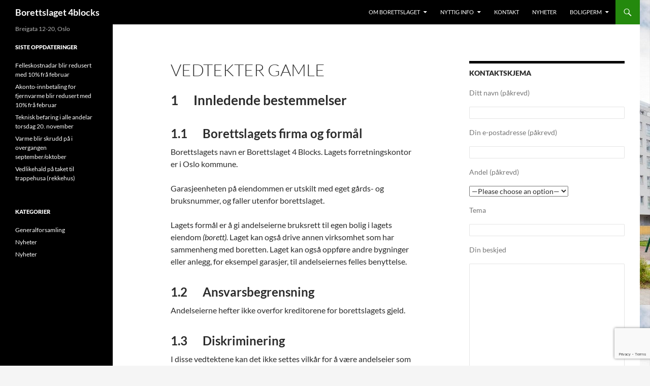

--- FILE ---
content_type: text/html; charset=UTF-8
request_url: https://www.4blocks.no/vedtekter/
body_size: 64276
content:
<!DOCTYPE html>
<html lang="nb-NO">
<head>
	<meta charset="UTF-8">
	<meta name="viewport" content="width=device-width, initial-scale=1.0">
	<title>Vedtekter gamle | Borettslaget 4blocks</title>
	<link rel="profile" href="https://gmpg.org/xfn/11">
	<link rel="pingback" href="https://www.4blocks.no/xmlrpc.php">
	<meta name='robots' content='max-image-preview:large' />
<link rel="alternate" type="application/rss+xml" title="Borettslaget 4blocks &raquo; strøm" href="https://www.4blocks.no/feed/" />
<link rel="alternate" type="application/rss+xml" title="Borettslaget 4blocks &raquo; kommentarstrøm" href="https://www.4blocks.no/comments/feed/" />
<link rel="alternate" title="oEmbed (JSON)" type="application/json+oembed" href="https://www.4blocks.no/wp-json/oembed/1.0/embed?url=https%3A%2F%2Fwww.4blocks.no%2Fvedtekter%2F" />
<link rel="alternate" title="oEmbed (XML)" type="text/xml+oembed" href="https://www.4blocks.no/wp-json/oembed/1.0/embed?url=https%3A%2F%2Fwww.4blocks.no%2Fvedtekter%2F&#038;format=xml" />
		<!-- This site uses the Google Analytics by ExactMetrics plugin v8.11.1 - Using Analytics tracking - https://www.exactmetrics.com/ -->
		<!-- Note: ExactMetrics is not currently configured on this site. The site owner needs to authenticate with Google Analytics in the ExactMetrics settings panel. -->
					<!-- No tracking code set -->
				<!-- / Google Analytics by ExactMetrics -->
		<style id='wp-img-auto-sizes-contain-inline-css'>
img:is([sizes=auto i],[sizes^="auto," i]){contain-intrinsic-size:3000px 1500px}
/*# sourceURL=wp-img-auto-sizes-contain-inline-css */
</style>
<style id='wp-emoji-styles-inline-css'>

	img.wp-smiley, img.emoji {
		display: inline !important;
		border: none !important;
		box-shadow: none !important;
		height: 1em !important;
		width: 1em !important;
		margin: 0 0.07em !important;
		vertical-align: -0.1em !important;
		background: none !important;
		padding: 0 !important;
	}
/*# sourceURL=wp-emoji-styles-inline-css */
</style>
<style id='wp-block-library-inline-css'>
:root{--wp-block-synced-color:#7a00df;--wp-block-synced-color--rgb:122,0,223;--wp-bound-block-color:var(--wp-block-synced-color);--wp-editor-canvas-background:#ddd;--wp-admin-theme-color:#007cba;--wp-admin-theme-color--rgb:0,124,186;--wp-admin-theme-color-darker-10:#006ba1;--wp-admin-theme-color-darker-10--rgb:0,107,160.5;--wp-admin-theme-color-darker-20:#005a87;--wp-admin-theme-color-darker-20--rgb:0,90,135;--wp-admin-border-width-focus:2px}@media (min-resolution:192dpi){:root{--wp-admin-border-width-focus:1.5px}}.wp-element-button{cursor:pointer}:root .has-very-light-gray-background-color{background-color:#eee}:root .has-very-dark-gray-background-color{background-color:#313131}:root .has-very-light-gray-color{color:#eee}:root .has-very-dark-gray-color{color:#313131}:root .has-vivid-green-cyan-to-vivid-cyan-blue-gradient-background{background:linear-gradient(135deg,#00d084,#0693e3)}:root .has-purple-crush-gradient-background{background:linear-gradient(135deg,#34e2e4,#4721fb 50%,#ab1dfe)}:root .has-hazy-dawn-gradient-background{background:linear-gradient(135deg,#faaca8,#dad0ec)}:root .has-subdued-olive-gradient-background{background:linear-gradient(135deg,#fafae1,#67a671)}:root .has-atomic-cream-gradient-background{background:linear-gradient(135deg,#fdd79a,#004a59)}:root .has-nightshade-gradient-background{background:linear-gradient(135deg,#330968,#31cdcf)}:root .has-midnight-gradient-background{background:linear-gradient(135deg,#020381,#2874fc)}:root{--wp--preset--font-size--normal:16px;--wp--preset--font-size--huge:42px}.has-regular-font-size{font-size:1em}.has-larger-font-size{font-size:2.625em}.has-normal-font-size{font-size:var(--wp--preset--font-size--normal)}.has-huge-font-size{font-size:var(--wp--preset--font-size--huge)}.has-text-align-center{text-align:center}.has-text-align-left{text-align:left}.has-text-align-right{text-align:right}.has-fit-text{white-space:nowrap!important}#end-resizable-editor-section{display:none}.aligncenter{clear:both}.items-justified-left{justify-content:flex-start}.items-justified-center{justify-content:center}.items-justified-right{justify-content:flex-end}.items-justified-space-between{justify-content:space-between}.screen-reader-text{border:0;clip-path:inset(50%);height:1px;margin:-1px;overflow:hidden;padding:0;position:absolute;width:1px;word-wrap:normal!important}.screen-reader-text:focus{background-color:#ddd;clip-path:none;color:#444;display:block;font-size:1em;height:auto;left:5px;line-height:normal;padding:15px 23px 14px;text-decoration:none;top:5px;width:auto;z-index:100000}html :where(.has-border-color){border-style:solid}html :where([style*=border-top-color]){border-top-style:solid}html :where([style*=border-right-color]){border-right-style:solid}html :where([style*=border-bottom-color]){border-bottom-style:solid}html :where([style*=border-left-color]){border-left-style:solid}html :where([style*=border-width]){border-style:solid}html :where([style*=border-top-width]){border-top-style:solid}html :where([style*=border-right-width]){border-right-style:solid}html :where([style*=border-bottom-width]){border-bottom-style:solid}html :where([style*=border-left-width]){border-left-style:solid}html :where(img[class*=wp-image-]){height:auto;max-width:100%}:where(figure){margin:0 0 1em}html :where(.is-position-sticky){--wp-admin--admin-bar--position-offset:var(--wp-admin--admin-bar--height,0px)}@media screen and (max-width:600px){html :where(.is-position-sticky){--wp-admin--admin-bar--position-offset:0px}}

/*# sourceURL=wp-block-library-inline-css */
</style><style id='global-styles-inline-css'>
:root{--wp--preset--aspect-ratio--square: 1;--wp--preset--aspect-ratio--4-3: 4/3;--wp--preset--aspect-ratio--3-4: 3/4;--wp--preset--aspect-ratio--3-2: 3/2;--wp--preset--aspect-ratio--2-3: 2/3;--wp--preset--aspect-ratio--16-9: 16/9;--wp--preset--aspect-ratio--9-16: 9/16;--wp--preset--color--black: #000;--wp--preset--color--cyan-bluish-gray: #abb8c3;--wp--preset--color--white: #fff;--wp--preset--color--pale-pink: #f78da7;--wp--preset--color--vivid-red: #cf2e2e;--wp--preset--color--luminous-vivid-orange: #ff6900;--wp--preset--color--luminous-vivid-amber: #fcb900;--wp--preset--color--light-green-cyan: #7bdcb5;--wp--preset--color--vivid-green-cyan: #00d084;--wp--preset--color--pale-cyan-blue: #8ed1fc;--wp--preset--color--vivid-cyan-blue: #0693e3;--wp--preset--color--vivid-purple: #9b51e0;--wp--preset--color--green: #24890d;--wp--preset--color--dark-gray: #2b2b2b;--wp--preset--color--medium-gray: #767676;--wp--preset--color--light-gray: #f5f5f5;--wp--preset--gradient--vivid-cyan-blue-to-vivid-purple: linear-gradient(135deg,rgb(6,147,227) 0%,rgb(155,81,224) 100%);--wp--preset--gradient--light-green-cyan-to-vivid-green-cyan: linear-gradient(135deg,rgb(122,220,180) 0%,rgb(0,208,130) 100%);--wp--preset--gradient--luminous-vivid-amber-to-luminous-vivid-orange: linear-gradient(135deg,rgb(252,185,0) 0%,rgb(255,105,0) 100%);--wp--preset--gradient--luminous-vivid-orange-to-vivid-red: linear-gradient(135deg,rgb(255,105,0) 0%,rgb(207,46,46) 100%);--wp--preset--gradient--very-light-gray-to-cyan-bluish-gray: linear-gradient(135deg,rgb(238,238,238) 0%,rgb(169,184,195) 100%);--wp--preset--gradient--cool-to-warm-spectrum: linear-gradient(135deg,rgb(74,234,220) 0%,rgb(151,120,209) 20%,rgb(207,42,186) 40%,rgb(238,44,130) 60%,rgb(251,105,98) 80%,rgb(254,248,76) 100%);--wp--preset--gradient--blush-light-purple: linear-gradient(135deg,rgb(255,206,236) 0%,rgb(152,150,240) 100%);--wp--preset--gradient--blush-bordeaux: linear-gradient(135deg,rgb(254,205,165) 0%,rgb(254,45,45) 50%,rgb(107,0,62) 100%);--wp--preset--gradient--luminous-dusk: linear-gradient(135deg,rgb(255,203,112) 0%,rgb(199,81,192) 50%,rgb(65,88,208) 100%);--wp--preset--gradient--pale-ocean: linear-gradient(135deg,rgb(255,245,203) 0%,rgb(182,227,212) 50%,rgb(51,167,181) 100%);--wp--preset--gradient--electric-grass: linear-gradient(135deg,rgb(202,248,128) 0%,rgb(113,206,126) 100%);--wp--preset--gradient--midnight: linear-gradient(135deg,rgb(2,3,129) 0%,rgb(40,116,252) 100%);--wp--preset--font-size--small: 13px;--wp--preset--font-size--medium: 20px;--wp--preset--font-size--large: 36px;--wp--preset--font-size--x-large: 42px;--wp--preset--spacing--20: 0.44rem;--wp--preset--spacing--30: 0.67rem;--wp--preset--spacing--40: 1rem;--wp--preset--spacing--50: 1.5rem;--wp--preset--spacing--60: 2.25rem;--wp--preset--spacing--70: 3.38rem;--wp--preset--spacing--80: 5.06rem;--wp--preset--shadow--natural: 6px 6px 9px rgba(0, 0, 0, 0.2);--wp--preset--shadow--deep: 12px 12px 50px rgba(0, 0, 0, 0.4);--wp--preset--shadow--sharp: 6px 6px 0px rgba(0, 0, 0, 0.2);--wp--preset--shadow--outlined: 6px 6px 0px -3px rgb(255, 255, 255), 6px 6px rgb(0, 0, 0);--wp--preset--shadow--crisp: 6px 6px 0px rgb(0, 0, 0);}:where(.is-layout-flex){gap: 0.5em;}:where(.is-layout-grid){gap: 0.5em;}body .is-layout-flex{display: flex;}.is-layout-flex{flex-wrap: wrap;align-items: center;}.is-layout-flex > :is(*, div){margin: 0;}body .is-layout-grid{display: grid;}.is-layout-grid > :is(*, div){margin: 0;}:where(.wp-block-columns.is-layout-flex){gap: 2em;}:where(.wp-block-columns.is-layout-grid){gap: 2em;}:where(.wp-block-post-template.is-layout-flex){gap: 1.25em;}:where(.wp-block-post-template.is-layout-grid){gap: 1.25em;}.has-black-color{color: var(--wp--preset--color--black) !important;}.has-cyan-bluish-gray-color{color: var(--wp--preset--color--cyan-bluish-gray) !important;}.has-white-color{color: var(--wp--preset--color--white) !important;}.has-pale-pink-color{color: var(--wp--preset--color--pale-pink) !important;}.has-vivid-red-color{color: var(--wp--preset--color--vivid-red) !important;}.has-luminous-vivid-orange-color{color: var(--wp--preset--color--luminous-vivid-orange) !important;}.has-luminous-vivid-amber-color{color: var(--wp--preset--color--luminous-vivid-amber) !important;}.has-light-green-cyan-color{color: var(--wp--preset--color--light-green-cyan) !important;}.has-vivid-green-cyan-color{color: var(--wp--preset--color--vivid-green-cyan) !important;}.has-pale-cyan-blue-color{color: var(--wp--preset--color--pale-cyan-blue) !important;}.has-vivid-cyan-blue-color{color: var(--wp--preset--color--vivid-cyan-blue) !important;}.has-vivid-purple-color{color: var(--wp--preset--color--vivid-purple) !important;}.has-black-background-color{background-color: var(--wp--preset--color--black) !important;}.has-cyan-bluish-gray-background-color{background-color: var(--wp--preset--color--cyan-bluish-gray) !important;}.has-white-background-color{background-color: var(--wp--preset--color--white) !important;}.has-pale-pink-background-color{background-color: var(--wp--preset--color--pale-pink) !important;}.has-vivid-red-background-color{background-color: var(--wp--preset--color--vivid-red) !important;}.has-luminous-vivid-orange-background-color{background-color: var(--wp--preset--color--luminous-vivid-orange) !important;}.has-luminous-vivid-amber-background-color{background-color: var(--wp--preset--color--luminous-vivid-amber) !important;}.has-light-green-cyan-background-color{background-color: var(--wp--preset--color--light-green-cyan) !important;}.has-vivid-green-cyan-background-color{background-color: var(--wp--preset--color--vivid-green-cyan) !important;}.has-pale-cyan-blue-background-color{background-color: var(--wp--preset--color--pale-cyan-blue) !important;}.has-vivid-cyan-blue-background-color{background-color: var(--wp--preset--color--vivid-cyan-blue) !important;}.has-vivid-purple-background-color{background-color: var(--wp--preset--color--vivid-purple) !important;}.has-black-border-color{border-color: var(--wp--preset--color--black) !important;}.has-cyan-bluish-gray-border-color{border-color: var(--wp--preset--color--cyan-bluish-gray) !important;}.has-white-border-color{border-color: var(--wp--preset--color--white) !important;}.has-pale-pink-border-color{border-color: var(--wp--preset--color--pale-pink) !important;}.has-vivid-red-border-color{border-color: var(--wp--preset--color--vivid-red) !important;}.has-luminous-vivid-orange-border-color{border-color: var(--wp--preset--color--luminous-vivid-orange) !important;}.has-luminous-vivid-amber-border-color{border-color: var(--wp--preset--color--luminous-vivid-amber) !important;}.has-light-green-cyan-border-color{border-color: var(--wp--preset--color--light-green-cyan) !important;}.has-vivid-green-cyan-border-color{border-color: var(--wp--preset--color--vivid-green-cyan) !important;}.has-pale-cyan-blue-border-color{border-color: var(--wp--preset--color--pale-cyan-blue) !important;}.has-vivid-cyan-blue-border-color{border-color: var(--wp--preset--color--vivid-cyan-blue) !important;}.has-vivid-purple-border-color{border-color: var(--wp--preset--color--vivid-purple) !important;}.has-vivid-cyan-blue-to-vivid-purple-gradient-background{background: var(--wp--preset--gradient--vivid-cyan-blue-to-vivid-purple) !important;}.has-light-green-cyan-to-vivid-green-cyan-gradient-background{background: var(--wp--preset--gradient--light-green-cyan-to-vivid-green-cyan) !important;}.has-luminous-vivid-amber-to-luminous-vivid-orange-gradient-background{background: var(--wp--preset--gradient--luminous-vivid-amber-to-luminous-vivid-orange) !important;}.has-luminous-vivid-orange-to-vivid-red-gradient-background{background: var(--wp--preset--gradient--luminous-vivid-orange-to-vivid-red) !important;}.has-very-light-gray-to-cyan-bluish-gray-gradient-background{background: var(--wp--preset--gradient--very-light-gray-to-cyan-bluish-gray) !important;}.has-cool-to-warm-spectrum-gradient-background{background: var(--wp--preset--gradient--cool-to-warm-spectrum) !important;}.has-blush-light-purple-gradient-background{background: var(--wp--preset--gradient--blush-light-purple) !important;}.has-blush-bordeaux-gradient-background{background: var(--wp--preset--gradient--blush-bordeaux) !important;}.has-luminous-dusk-gradient-background{background: var(--wp--preset--gradient--luminous-dusk) !important;}.has-pale-ocean-gradient-background{background: var(--wp--preset--gradient--pale-ocean) !important;}.has-electric-grass-gradient-background{background: var(--wp--preset--gradient--electric-grass) !important;}.has-midnight-gradient-background{background: var(--wp--preset--gradient--midnight) !important;}.has-small-font-size{font-size: var(--wp--preset--font-size--small) !important;}.has-medium-font-size{font-size: var(--wp--preset--font-size--medium) !important;}.has-large-font-size{font-size: var(--wp--preset--font-size--large) !important;}.has-x-large-font-size{font-size: var(--wp--preset--font-size--x-large) !important;}
/*# sourceURL=global-styles-inline-css */
</style>

<style id='classic-theme-styles-inline-css'>
/*! This file is auto-generated */
.wp-block-button__link{color:#fff;background-color:#32373c;border-radius:9999px;box-shadow:none;text-decoration:none;padding:calc(.667em + 2px) calc(1.333em + 2px);font-size:1.125em}.wp-block-file__button{background:#32373c;color:#fff;text-decoration:none}
/*# sourceURL=/wp-includes/css/classic-themes.min.css */
</style>
<link rel='stylesheet' id='contact-form-7-css' href='https://www.4blocks.no/wp-content/plugins/contact-form-7/includes/css/styles.css?ver=6.1.4' media='all' />
<link rel='stylesheet' id='twentyfourteen-lato-css' href='https://www.4blocks.no/wp-content/themes/twentyfourteen/fonts/font-lato.css?ver=20230328' media='all' />
<link rel='stylesheet' id='genericons-css' href='https://www.4blocks.no/wp-content/themes/twentyfourteen/genericons/genericons.css?ver=20251101' media='all' />
<link rel='stylesheet' id='twentyfourteen-style-css' href='https://www.4blocks.no/wp-content/themes/twentyfourteen/style.css?ver=20251202' media='all' />
<link rel='stylesheet' id='twentyfourteen-block-style-css' href='https://www.4blocks.no/wp-content/themes/twentyfourteen/css/blocks.css?ver=20250715' media='all' />
<script src="https://www.4blocks.no/wp-includes/js/jquery/jquery.min.js?ver=3.7.1" id="jquery-core-js"></script>
<script src="https://www.4blocks.no/wp-includes/js/jquery/jquery-migrate.min.js?ver=3.4.1" id="jquery-migrate-js"></script>
<script src="https://www.4blocks.no/wp-content/themes/twentyfourteen/js/functions.js?ver=20250729" id="twentyfourteen-script-js" defer data-wp-strategy="defer"></script>
<link rel="https://api.w.org/" href="https://www.4blocks.no/wp-json/" /><link rel="alternate" title="JSON" type="application/json" href="https://www.4blocks.no/wp-json/wp/v2/pages/37" /><link rel="EditURI" type="application/rsd+xml" title="RSD" href="https://www.4blocks.no/xmlrpc.php?rsd" />
<meta name="generator" content="WordPress 6.9" />
<link rel="canonical" href="https://www.4blocks.no/vedtekter/" />
<link rel='shortlink' href='https://www.4blocks.no/?p=37' />
		<style type="text/css" id="twentyfourteen-header-css">
				.site-title a {
			color: #ffffff;
		}
		</style>
		<style id="custom-background-css">
body.custom-background { background-image: url("https://www.4blocks.no/wp-content/uploads/2014/03/Borettslaget1.jpg"); background-position: right top; background-size: auto; background-repeat: repeat-y; background-attachment: fixed; }
</style>
	</head>

<body class="wp-singular page-template-default page page-id-37 custom-background wp-embed-responsive wp-theme-twentyfourteen group-blog masthead-fixed footer-widgets singular">
<a class="screen-reader-text skip-link" href="#content">
	Hopp til innhold</a>
<div id="page" class="hfeed site">
		
	<header id="masthead" class="site-header">
		<div class="header-main">
							<h1 class="site-title"><a href="https://www.4blocks.no/" rel="home" >Borettslaget 4blocks</a></h1>
			
			<div class="search-toggle">
				<a href="#search-container" class="screen-reader-text" aria-expanded="false" aria-controls="search-container">
					Søk				</a>
			</div>

			<nav id="primary-navigation" class="site-navigation primary-navigation">
				<button class="menu-toggle">Primærmeny</button>
				<div class="menu-meny2-container"><ul id="primary-menu" class="nav-menu"><li id="menu-item-261" class="menu-item menu-item-type-post_type menu-item-object-page menu-item-home menu-item-has-children menu-item-261"><a href="https://www.4blocks.no/om-borettslaget-4-blocks/">Om Borettslaget</a>
<ul class="sub-menu">
	<li id="menu-item-260" class="menu-item menu-item-type-post_type menu-item-object-page menu-item-has-children menu-item-260"><a href="https://www.4blocks.no/ordensregler/">Ordensregler</a>
	<ul class="sub-menu">
		<li id="menu-item-258" class="menu-item menu-item-type-post_type menu-item-object-page menu-item-258"><a href="https://www.4blocks.no/utleie/">Utleie</a></li>
	</ul>
</li>
	<li id="menu-item-259" class="menu-item menu-item-type-post_type menu-item-object-page menu-item-259"><a href="https://www.4blocks.no/styret-2/">Styret</a></li>
	<li id="menu-item-257" class="menu-item menu-item-type-post_type menu-item-object-page menu-item-257"><a href="https://www.4blocks.no/vedtekter-2/">Vedtekter</a></li>
	<li id="menu-item-1130" class="menu-item menu-item-type-post_type menu-item-object-page menu-item-1130"><a href="https://www.4blocks.no/fakturamottak/">Fakturamottak</a></li>
	<li id="menu-item-1153" class="menu-item menu-item-type-post_type menu-item-object-page menu-item-1153"><a href="https://www.4blocks.no/generalforsamlinger/">Generalforsamlinger</a></li>
</ul>
</li>
<li id="menu-item-262" class="menu-item menu-item-type-post_type menu-item-object-page menu-item-has-children menu-item-262"><a href="https://www.4blocks.no/nyttig-info/">Nyttig info</a>
<ul class="sub-menu">
	<li id="menu-item-1156" class="menu-item menu-item-type-post_type menu-item-object-page menu-item-1156"><a href="https://www.4blocks.no/nyttig-info/tilgang-til-koyreport/">Tilgang til køyreport</a></li>
	<li id="menu-item-265" class="menu-item menu-item-type-post_type menu-item-object-page menu-item-265"><a href="https://www.4blocks.no/nyttig-info/forsikring/">Forsikring</a></li>
	<li id="menu-item-770" class="menu-item menu-item-type-post_type menu-item-object-page menu-item-770"><a href="https://www.4blocks.no/nyttig-info/nokkelbrikker/">Nøkkelbrikker</a></li>
	<li id="menu-item-1292" class="menu-item menu-item-type-post_type menu-item-object-page menu-item-1292"><a href="https://www.4blocks.no/nyttig-info/faktura-og-felleskostnader/">Faktura og felleskostnader</a></li>
	<li id="menu-item-263" class="menu-item menu-item-type-post_type menu-item-object-page menu-item-263"><a href="https://www.4blocks.no/nyinnflyttet/">Nyinnflyttet</a></li>
	<li id="menu-item-1118" class="menu-item menu-item-type-post_type menu-item-object-page menu-item-1118"><a href="https://www.4blocks.no/nyttig-info/retningslinjer-oppusning/">Retningslinjer oppusning</a></li>
	<li id="menu-item-1270" class="menu-item menu-item-type-post_type menu-item-object-page menu-item-1270"><a href="https://www.4blocks.no/til-eiendomsmeglere/">Til eiendomsmeglere</a></li>
	<li id="menu-item-1304" class="menu-item menu-item-type-post_type menu-item-object-page menu-item-1304"><a href="https://www.4blocks.no/in-ordning-i-4blocks/">IN-ordning i 4blocks</a></li>
</ul>
</li>
<li id="menu-item-264" class="menu-item menu-item-type-post_type menu-item-object-page menu-item-264"><a href="https://www.4blocks.no/kontakt-2/">Kontakt</a></li>
<li id="menu-item-269" class="menu-item menu-item-type-post_type menu-item-object-page menu-item-269"><a href="https://www.4blocks.no/?page_id=267">Nyheter</a></li>
<li id="menu-item-710" class="menu-item menu-item-type-post_type menu-item-object-page menu-item-has-children menu-item-710"><a href="https://www.4blocks.no/boligperm/">Boligperm</a>
<ul class="sub-menu">
	<li id="menu-item-706" class="menu-item menu-item-type-post_type menu-item-object-page menu-item-706"><a href="https://www.4blocks.no/boligperm-porttelefon/">Porttelefon</a></li>
	<li id="menu-item-702" class="menu-item menu-item-type-post_type menu-item-object-page menu-item-702"><a href="https://www.4blocks.no/boligperm-las/">Lås</a></li>
	<li id="menu-item-703" class="menu-item menu-item-type-post_type menu-item-object-page menu-item-703"><a href="https://www.4blocks.no/boligperm-vvs/">VVS</a></li>
	<li id="menu-item-701" class="menu-item menu-item-type-post_type menu-item-object-page menu-item-701"><a href="https://www.4blocks.no/boligperm-ventilasjon-blokkene/">Ventilasjon blokkene</a></li>
	<li id="menu-item-704" class="menu-item menu-item-type-post_type menu-item-object-page menu-item-704"><a href="https://www.4blocks.no/boligperm-ventilasjon-rekkehusa/">Ventilasjon rekkehusa</a></li>
	<li id="menu-item-705" class="menu-item menu-item-type-post_type menu-item-object-page menu-item-705"><a href="https://www.4blocks.no/boligperm-nettverk/">Nettverk og internett</a></li>
	<li id="menu-item-707" class="menu-item menu-item-type-post_type menu-item-object-page menu-item-707"><a href="https://www.4blocks.no/boligperm-elektro/">Elektriske anlegg</a></li>
	<li id="menu-item-708" class="menu-item menu-item-type-post_type menu-item-object-page menu-item-708"><a href="https://www.4blocks.no/boligperm-fellesareal/">Fellesareal</a></li>
	<li id="menu-item-709" class="menu-item menu-item-type-post_type menu-item-object-page menu-item-709"><a href="https://www.4blocks.no/boligperm-kommunikasjon/">Kontaktinformasjon og kommunikasjon</a></li>
	<li id="menu-item-1055" class="menu-item menu-item-type-post_type menu-item-object-page menu-item-1055"><a href="https://www.4blocks.no/boligperm/gronland-mobile-minigjenbruksstasjon/">Grønland Mobile Minigjenbruksstasjon</a></li>
</ul>
</li>
</ul></div>			</nav>
		</div>

		<div id="search-container" class="search-box-wrapper hide">
			<div class="search-box">
				<form role="search" method="get" class="search-form" action="https://www.4blocks.no/">
				<label>
					<span class="screen-reader-text">Søk etter:</span>
					<input type="search" class="search-field" placeholder="Søk &hellip;" value="" name="s" />
				</label>
				<input type="submit" class="search-submit" value="Søk" />
			</form>			</div>
		</div>
	</header><!-- #masthead -->

	<div id="main" class="site-main">

<div id="main-content" class="main-content">

	<div id="primary" class="content-area">
		<div id="content" class="site-content" role="main">

			
<article id="post-37" class="post-37 page type-page status-publish hentry">
	<header class="entry-header"><h1 class="entry-title">Vedtekter gamle</h1></header><!-- .entry-header -->
	<div class="entry-content">
		<h1>1      Innledende bestemmelser</h1>
<h2>1.1      Borettslagets firma og formål</h2>
<p>Borettslagets navn er Borettslaget 4 Blocks. Lagets forretningskontor er i Oslo kommune.</p>
<p>Garasjeenheten på eiendommen er utskilt med eget gårds- og bruksnummer, og faller utenfor borettslaget.</p>
<p>Lagets formål er å gi andelseierne bruksrett til egen bolig i lagets eiendom <em>(borett).</em> Laget kan også drive annen virksomhet som har sammenheng med boretten. Laget kan også oppføre andre bygninger eller anlegg, for eksempel garasjer, til andelseiernes felles benyttelse.</p>
<h2>1.2      Ansvarsbegrensning</h2>
<p>Andelseierne hefter ikke overfor kreditorene for borettslagets gjeld.</p>
<h2>1.3      Diskriminering</h2>
<p>I disse vedtektene kan det ikke settes vilkår for å være andelseier som tar hensyn til trosbekjennelse, hudfarge, språkkunnskaper, nasjonalt eller etnisk opphav eller seksuell legning, leveform eller orientering, og slike omstendigheter kan ikke regnes som saklig grunn til å nekte godkjenning av en andelseier eller bruker eller ha vekt ved bruk av forkjøpsrett.</p>
<h1>2      Andeler, andelseiere og eierskifte</h1>
<h2>2.1      Andeler</h2>
<p>Borettslaget består av 98 andeler, pålydende <em>NOK</em> 5000,- <em>per andel</em>. Det skal være knyttet en andel til hver bolig. Hver andelseier kan bare eie en andel, og kun fysiske personer kan være andelseiere.</p>
<p>Etter lov om burettslag skal Maya Eiendom AS kunne fortsette som eier av andeler som ellers ville forbli usolgt i lengre tid, og leie ut boliger knyttet til andelene til videresalg kan skje. Videresalg av disse andelene kan foretas uten at styrets godkjenning må innhentes.</p>
<p>Flere personer kan eie en andel sammen. Dersom en av disse ikke bor i leiligheten, anses det som om bruken er overlatt til de som bor, og man må følge reglene for overlating av bruk, se punkt 3.</p>
<h2>2.2      Eierskifte</h2>
<p>Styret skal godkjenne nye andelseiere. Godkjenning kan bare nektes når det foreligger saklig grunn til det. Er ikke en melding om nektelse kommet frem til erververen senest tjue dager etter at søknad kom frem til laget, skal godkjenning regnes for å være gitt. Erververen har ikke rett til å ta boligen i bruk før godkjenning er gitt, eller det er rettskraftig avgjort at erververen har rett til å erverve andelen.<a href=#1>[1]</a></p>
<p>Andeler solgt av Maya Eiendom AS i forbindelse med oppstart av borettslaget er unntatt slik styregodkjenning.</p>
<p>Den forrige andelseieren er solidarisk ansvarlig med ny erverver for betaling av felleskostnader frem til spørsmålet om godkjenning er endelig avgjort.</p>
<p>For arbeid med eierskifte og godkjenning av ny andelseier, kan laget ved forretningsfører beregne seg et gebyr på opp til fire ganger rettsgebyret av den som avhender andelen.  <em> </em></p>
<h1>3      Bruk av andelen</h1>
<h2>3.1      Andelseiers rett til bruk</h2>
<p>Hver andel gir enerett til bruk av en bolig i laget og rett til å bruke fellesarealer på vanlig måte.</p>
<h2>3.2      Overlating av bruk til andre</h2>
<p>En andelseier som selv bor i boligen, kan overlate bruken av deler av boligen til andre uten samtykke fra borettslaget.</p>
<p>Med godkjenning fra styret kan en andelseier overlate bruken av hele boligen til andre for inntil tre år, dersom andelseieren selv, ektefellen eller slektninger i rett opp- eller nedstigende linje eller fosterbarn av andelseieren eller ektefellen, har bodd i boligen i minst ett av de siste to årene. Godkjenning kan bare nektes dersom forhold hos den som bruken ønskes overlatt til gir saklig grunn til det, eller dersom vedkommende ikke fyller kravene til å være andelseier.</p>
<p>En andelseier kan ellers med styrets godkjenning overlate bruken av hele boligen til andre dersom</p>
<ul>
<li>andelseieren skal være midlertidig borte som følge av arbeid, utdannelse, militærtjeneste, sykdom eller andre tungtveiende grunner</li>
<li>et medlem av brukerhusstanden er andelseierens ektefelle, eller slektninger i rett opp- eller nedstigende linje eller fosterbarn av andelseieren eller ektefellen</li>
<li>det gjelder bruksrett som noen har krav på etter ekteskapsloven § 68 eller husstandsfelleskapsloven § 3 annet ledd.</li>
</ul>
<p>Godkjenning kan bare nektes dersom forhold hos den som bruken ønskes overlatt til gir saklig grunn til det.</p>
<p>Har laget ikke svart på søknad om godkjenning av bruken innen en måned etter at søknaden er kommet frem til laget, er brukeren å anse som godkjent.</p>
<p>Andelseier som har overlatt bruken av boligen til andre, er fremdeles ansvarlig for bruken av boligen overfor laget, og plikter å gi styret melding om hvor man er å få tak i.</p>
<p>Senest samme dag som leiligheten overtas av leietaker, skal styret motta kopi av signert utleiekontrakt. Utleiekontrakten bør være utformet i samsvar med standard leiekontrakt som kan innhentes fra vår forretningsfører eller en tilsvarende kontrakt. Andelseier plikter å gjøre leietaker kjent med både vedtekter og husordensregler.</p>
<h1>4      Bruksrett og vedlikehold</h1>
<h2>4.1      Andelseiers bruk</h2>
<p>Andelseieren skal behandle boligen og fellesarealene på en god måte, og bruken må ikke på urimelig eller unødvendig vis være til skade eller ulempe for de andre andelseierne. Boligen kan ikke uten styrets samtykke brukes til annet enn bolig.</p>
<p>Med godkjennelse fra styret kan en andelseier gjennomføre nødvendige tiltak på eiendommen som trengs på grunn av funksjonshemming hos bruker av boligen. Godkjenning kan ikke nektes uten saklig grunn.</p>
<p>Styret fastsetter vanlige ordensregler.</p>
<p>Det er ikke tillatt å holde husdyr uten styrets forhåndsgodkjenning. Godkjenning er avhengig av at husdyret ikke er til sjenanse eller ulempe for andre brukere av eiendommen.<a href=#2>[2]</a></p>
<h2>4.2      Andelseierens vedlikeholdsplikt</h2>
<p>Andelseieren skal holde boligen i forsvarlig stand, og skal vedlikeholde slikt som vindusruter, rør, ledninger, inventar, utstyr, apparater og innvendige flater. Vedlikeholdsplikten omfatter også om nødvendig reparasjon eller utskiftning av slikt som rør, ledninger, inventar, knuste ruter, apparater, tapet, gulvbelegg, vegg-, gulv-, og himlingsplater, skillevegger, listverk, skap, benker og innvendige dører med karmer, men ikke utskifting av vinduer og ytterdør til boligen, eller reparasjon eller utskifting av tak, bjelkelag, bærende veggkonstruksjoner og rør eller ledninger som er bygget inn i bærende konstruksjoner. Vedlikeholdsplikten omfatter også utbedring av tilfeldig skade.</p>
<p>Våtrom må brukes og vedlikeholdes slik at lekkasjer unngås.</p>
<p>Oppdager andelseier skade i boligen som borettslaget er ansvarlig for å utbedre, plikter andelseieren straks å sende melding til borettslaget.</p>
<p>Borettslaget og andre andelseiere kan kreve erstatning for tap som følge av at andelseieren ikke oppfyller pliktene sine, jfr. borettslagsloven §§ 5-13 og 5-15.</p>
<p>Ny eier av andelen har plikt til å utføre vedlikehold, medregnet reparasjon og utskiftning, selv om dette skulle vært utført av forrige andelseier.</p>
<h2>4.3      Borettslagets vedlikeholdsplikt</h2>
<p>Laget skal holde bygninger og eiendommen ellers i forsvarlig stand så langt plikten ikke ligger på andelseierne. Laget skal vedlikeholde felles rør, ledninger kanaler og andre felles installasjoner som går gjennom boligen. Laget har rett til å føre nye slike installasjoner gjennom boligen dersom det ikke er til unødig ulempe for andelseieren eller andre brukere av boligen.</p>
<p>Andelseierne skal gjøre boligen tilgjengelig for ettersyn, vedlikehold, reparasjon og utskiftninger for dem styret utpeker. Ettersyn og utføring av arbeider skal gjennomføres slik at det ikke er til unødig ulempe for andelseier eller annen bruker av boligen.</p>
<h2>4.4      Bygningsmessige arbeider</h2>
<p>Utskifting av vinduer og ytterdører, oppsetting av markiser, endring av fasadekledning, endring av utvendige farger osv. skal skje etter en samlet plan vedtatt av generalforsamlingen. Skal noe slikt arbeid utføres av andelseier selv, må det kun skje etter forutgående godkjenning av styret.</p>
<p>Tilbygg/påbygg og andre endringer av bebyggelsen som etter vedtektenes og borettslagsloven krever generalforsamlingens samtykke, må ikke igangsettes før samtykke er gitt. Dette gjelder selv om bygningsmyndighetene har gitt tillatelse til igangsettelse. Søknad eller melding til bygningsmyndighetene skal godkjennes av styret før byggemelding kan sendes.</p>
<h1>5      Felleskostnader</h1>
<h2>5.1      Definisjon – inndriving &#8211; fordeling</h2>
<p>Felleskostnader er alle kostnader ved eiendommens drift som ikke gjelder den enkelte bolig, så som vedlikeholdskostnader, forsikringer, administrasjonskostnader, skatter og offentlige avgifter med mer.</p>
<p>Styret skal påse at alle felleskostnader blir dekket av andelseierne etter hvert som de forfaller.</p>
<p>Til dekning av sin andel av felleskostnadene skal den enkelte andelseier hver måned betale et a kontobeløp fastsatt av styret. Endring av a kontobeløp kan tidligst tre i kraft etter en måneds <em>skriftlig</em> varsel.</p>
<p>Felleskostnadene skal fordeles mellom andelseierne ut fra retningslinjer som fremgår av bygge og finansieringsplanen, med mindre annet gyldig vedtas med samtykke fra de andelseiere det angår.</p>
<p>For felleskostnader som ikke blir betalt ved forfall, svarer andelseier den til enhver tids forsinkelsesrente etter gjeldende lov.<a href=#3>[3]</a></p>
<p>Utgifter til kabel-tv belastes pr enhet med lik sum.</p>
<h2>5.2      Panterett</h2>
<p>Laget har lovbestemt panterett på beste mulige prioritet i andelen for krav om felleskostnader og andre krav som følger av lagsforholdet. Pantekravet kan ikke overstige et beløp som svarer til to ganger folketrygdens grunnbeløp på det tidspunktet da tvangsdekning besluttes gjennomført. Pantekravet foreldes to år etter at det skulle vært betalt, og dersom dekningen ikke blir gjennomført uten unødig opphold.</p>
<h1>6      Generalforsamling</h1>
<h2>6.1      Generalforsamlingen</h2>
<p>Den øverste myndighet i borettslaget utøves av generalforsamlingen. Ordinær</p>
<p>generalfor­samling holdes hvert år innen utgangen av juni. Ekstraordinær generalforsamling skal holdes når styret finner det nødvendig, eller når revisor eller minst to andelseiere som til sammen har minst en tiendedel av stemmene krever det, og samtidig oppgir hvilke saker de ønsker behandlet.</p>
<h2>6.2      Deltakelse på generalforsamlingen</h2>
<p>Alle andelseiere har rett til å delta på generalforsamling, med forslags-, tale-, og stemmerett. Hver andelseier har en stemme, selv om andelseieren har flere andeler.</p>
<p>Styreleder og forretningsfører plikter å være tilstede på generalforsamlingen, med mindre det er åpenbart unødvendig eller det foreligger gyldig forfall. Hver andelseier kan ha med seg et ekstra husstandsmedlem, som sammen med styremedlemmer og leiere av bolig, har rett til å være tilstede på generalforsamlingen og rett til å uttale seg.</p>
<h2>6.3      Fullmektiger og rådgivere</h2>
<p>Andelseiere har rett til å møte ved fullmektig. Fullmektigen skal legge frem skriftlig og datert fullmakt. Fullmakten ansees å gjelde førstkommende generalforsamling, med mindre annet fremgår. Fullmakten kan når som helst kalles tilbake.</p>
<p>Andelseiere har rett til å ta med rådgiver. Rådgiveren har bare rett til å uttale seg dersom generalforsamlingen gir tillatelse.</p>
<h2>6.4      Habilitet</h2>
<p>Ingen kan selv eller ved fullmektig delta i avstemming på generalforsamling om avtale overfor seg selv eller nærstående eller i saker om sitt eget eller nærståendes ansvar, eller om pålegg om salg eller fravikelse av egen andelsbolig. Det samme gjelder for avstemning om pålegg om salg eller krav om fravikelse etter borettslagsloven §§ 5-22 og 5-23.</p>
<h2>6.5      Innkalling til generalforsamling</h2>
<p>Innkalling til generalforsamlingen foretas av styret, og skal skje skriftlig til andelseierne med kjent adresse med varsel på minst åtte dager, høyst tjue dager. Ekstraordinær general­forsamling kan, om det er nødvendig, innkalles med kortere frist, som likevel skal være minst 3 dager. Fristene løper fra innkalling er sendt.</p>
<p>Styret skal på forhånd varsle andelseierne om dato for generalforsamlingen, og om siste frist for innlevering av saker som ønskes behandlet. Saker som en andelseier ønsker tatt opp, skal tas med i innkallingen dersom styret har mottatt krav om det før fristen.</p>
<p>Skal et forslag som etter lov om borettslag eller vedtektene krever minst to tredjedels flertall, kunne behandles, må hovedinnholdet være angitt i innkallingen.</p>
<p>Blir generalforsamling som skal holdes etter loven, vedtekter eller vedtak på generalforsamling ikke innkalt, kan en andelseier, et styre­medlem, forretningsfører eller revisor kreve at tingretten snarest, og for lagets kostnad, innkaller til generalforsamling.</p>
<p>Årsregnskap, styrets årsberetning og revisjonsberetning skal senest åtte dager før generalforsamlingen sendes til alle andelseiere med kjent adresse.</p>
<h2>6.6      Saker som skal behandles på ordinær generalforsamling</h2>
<p>På den ordinære generalforsamlingen skal disse saker behandles:</p>
<ul>
<li>Konstituering.</li>
<li>Godkjenning av styrets årsberetning.</li>
<li>Godkjenning av styrets regnskapsoversikt for fore­gående år</li>
<li>Valg av styremedlemmer</li>
<li>Andre saker som er nevnt i innkallingen.</li>
</ul>
<h2>6.7      Møteledelse, flertallskrav og protokoll</h2>
<p>Generalforsamlingen skal ledes av styrelederen med mindre generalforsamlingen velger en annen møteleder, som ikke behøver være andelseier.</p>
<p>Med de unntak som følger av borettslagsloven eller disse vedtektene avgjøres alle saker med alminnelig flertall av de avgitte stemmer. Blanke stemmer anses som ikke avgitt. Ved stemmelikhet foretas loddtrekning.</p>
<p>Det skal under møteleders ansvar føres protokoll over alle saker som behandles og alle vedtak som gjøres av generalforsamlingen. Protokollen skal underskrives av møtelederen og minst én andelseier som utpekes av generalforsamlingen blant de som er tilstede. Protokollen skal til enhver tid holdes tilgjengelig for andelseierne.</p>
<h2>6.8      Styremedlemmer</h2>
<p>Borettslaget skal ha et styre bestående av minst tre medlemmer. Det skal også velges inntil to varamedlemmer. Styremedlemmene behøver ikke være andelseiere, men må være myndige. Styrets medlemmer velges med vanlig flertall av de avgitte stemmene, og tjenestegjør to år om gangen om ikke annet fastsettes i disse vedtektene. Styrets leder velges særskilt.</p>
<h2>6.9      Styrets oppgaver og myndighet</h2>
<p>Styret skal sørge for vedlikehold og drift av eiendommen, og ellers sørge for forvaltningen av lagets anliggender i samsvar med lov, vedtekter og vedtak i generalforsamling.</p>
<p>Styret kan treffe vedtak og sette i gang ethvert tiltak som ikke etter loven, vedtektene eller vedtak i det enkelte tilfelle, er lagt til andre organer. Styret er vedtaksført når mer enn halvparten av alle styremedlemmene (eventuelt varamedlemmene) er til stede. Vedtak kan gjøres med mer enn halvparten av de navngitte stemmene. Står stemmene likt, gjør møtelederens stemme utslaget. De som stemmer for et vedtak som innebærer en endring, må likevel utgjøre mer enn en tredjedel av alle styremedlemmene (eventuelt varamedlemmene).</p>
<p>Avgjørelser som kan tas av et alminnelig flertall i generalforsamlingene, kan også tas av styret om ikke annet følger av lov, vedtekter eller generalforsamlingens vedtak i det enkelte tilfelle.</p>
<p>Styret kan ikke uten at generalforsamlingen har gitt samtykke med minst to tredjedels flertall fatte vedtak om</p>
<p>&#8211;        ombygging, påbygging eller andre endringer av bygning eller grunn som etter forholdene i laget går utover vanlig forvaltning eller vedlikehold,</p>
<ul>
<li>øke antallet andeler eller knytte andeler til boliger som tidligere har vært tenkt brukt til utleie,</li>
<li>salg eller kjøp av fast eiendom,</li>
<li>ta opp lån som sikres med pant med prioritet foran innskuddene,</li>
<li>andre rettslige disposisjoner over fast eiendom som går utover vanlig forvaltning</li>
<li>tiltak som ellers går ut over vanlig forvaltning når tiltaket fører med seg økonomisk ansvar eller utlegg for laget på mer enn fem prosent av de årlige felleskostnadene.</li>
</ul>
<h2>6.10   Habilitet</h2>
<p>Styremedlem og forretningsfører må ikke delta i behandlingen eller avgjørelsen av noe spørsmål som vedkommende selv eller nærstående har en klar personlig eller økonomisk særinteresse i.</p>
<h2>6.11   Forretningsfører</h2>
<p>Laget skal ha en forretningsfører med mindre annet er fastsatt i vedtektene. Styret inngår avtaler om forretningsførsel. Avtalen kan sies opp med seks måneders varsel, med mindre kortere frist er avtalt.</p>
<h2>6.12   Misbruk av posisjon i laget</h2>
<p>Styret og forretningsfører må ikke gjøre noe som er egnet til å gi visse andelseiere eller andre en urimelig fordel på andre andelseieres bekostning. Styret eller forretningsfører skal ikke etterkomme noe vedtak av generalforsamlingen dersom vedtaket strider mot lov eller vedtekter.</p>
<h2>6.13   Taushetsplikt</h2>
<p>Tillitsvalgte, forretningsfører og ansatte i et borettslag har plikt til å bevare taushet overfor uvedkommende om det de i forbindelse med virksomheten i laget får vite om noens personlige forhold. Dette gjelder ikke dersom ingen berettiget interesse tilsier taushet.</p>
<h1>7      Mislighold</h1>
<h2>7.1      Definisjon</h2>
<p>Andelseiers brudd på forpliktelser overfor borettslaget utgjør mislighold. Som mislighold regnes blant annet manglende betaling av felleskostnader, forsømt vedlikeholdsplikt, ulovlig bruk eller overlating av bruk og brudd på husordensregler.</p>
<h2>7.2      Pålegg om salg</h2>
<p>Dersom en andelseier til tross for advarsel vesentlig misligholder sine plikter, kan styret pålegge vedkommende å selge andelen, jf. borettslagloven § 5-22 første ledd. Advarsel skal gis skriftlig og opplyse om at vesentlig mislighold gir styret rett til å kreve andelen solgt. Pålegg om salg skal gis skriftlig og opplyse om at andelen kan kreves solgt ved tvangssalg hvis pålegget ikke er etterkommet innen en frist som ikke skal settes kortere enn tre måneder fra pålegget er mottatt.</p>
<p>Dersom pålegget ikke er etterkommet innen fristen, kan andelen kreves solgt gjennom namsmyndighetene etter reglene om tvangssalg, så langt de passer.</p>
<h2>7.3      Krav om fravikelse (utkastelse)</h2>
<p>Dersom andelseierens oppførsel medfører fare for ødeleggelse eller vesentlig forringelse av eiendommen, eller er andelseierens oppførsel til alvorlig plage eller sjenanse for eiendommens øvrige brukere, kan styret kreve fravikelse av boligen etter reglene i tvangsfullbyrdelsesloven kapittel 13, jf. borettslagsloven § 5-23. Denne regelen kommer også til anvendelse i forhold til bruker som ikke er sameier (leier eller annen bruker).</p>
<h1>8      Diverse</h1>
<h2>8.1      Bruk av forsikring – dekning av egenandel</h2>
<p>Ved skader som skyldes en andelseiers uaktsomhet, eller som en andelseieren på annen måte er erstatningsansvarlig for, skal andelseierens forsikring benyttes så langt den rekker, inkludert mulig egenandel, før borettslagets forsikring benyttes. Når slik skade dekkes av lagets forsikring, skal andelseieren erstatte egenandelen og andre direkte utlegg som ikke dekkes av forsikringen og som er en følge av skaden. Bestemmelsen gjelder uansett om skaden oppstår på fellesareal eller i en bolig. Bestemmelsen gjelder også når skaden er forårsaket av noen av andelseierens husstand eller personer som andelseieren har gitt adgang til eiendommen eller overlatt sin bolig til.</p>
<p>Når erstatningsansvaret er en følge av andelseierforholdet, kan lagets legalpanterett etter borettslagsloven og vedtektenes punkt 5 anvendes.</p>
<h2>8.2      Revisjon</h2>
<p>Laget skal ha en eller flere registrerte eller statsautoriserte revisorer, som velges av generalforsamlingen. Revisor skal avgi revisjonsberetning til generalforsamlingen hvert regnskapsår</p>
<h2>8.3      Endring av vedtekter</h2>
<p>Disse vedtektene kan endres med to tredjedels flertall av de avgitte stemmer i generalforsamlingen, med mindre loven stiller strengere krav.</p>
<h2>8.4      Forholdet til burettslagslova</h2>
<p>For så vidt ikke annet følger av vedtektene gjelder reglene i lov om borettslag av 6. juni 2003 nr. 39.</p>
<p>&nbsp;</p>
<p>&nbsp;</p>
<div>
<hr size="1" />
<div>
<p><a name="1">[1]</a> Er det reist søksmål om nektelsen av godkjennelse eller  reist innvendinger mot et salgspålegg etter brl. § 4-18, kan tingretten i kjennelse fastsette at erververen mot sikkerhetstillese kan bruke boligen til spørsmålet er rettskraftig avgjort.</p>
</div>
<div>
<p><a name="2">[2]</a> Selv om det er vedtatt forbud mot husdyrhold, har brukeren av en bolig rett til å holde dyr dersom gode grunner taler for det, og dyreholdet ikke er til ulempe for de andre brukerne av eiendommen.</p>
</div>
<div>
<p><a name="3">[3]</a> Per vedtakstid er det lov av 17.12.1976 nr. 100</p>
</div>
</div>
	</div><!-- .entry-content -->
</article><!-- #post-37 -->

		</div><!-- #content -->
	</div><!-- #primary -->
	<div id="content-sidebar" class="content-sidebar widget-area" role="complementary">
	<aside id="text-2" class="widget widget_text"><h1 class="widget-title">Kontaktskjema</h1>			<div class="textwidget">
<div class="wpcf7 no-js" id="wpcf7-f266-o1" lang="en-US" dir="ltr" data-wpcf7-id="266">
<div class="screen-reader-response"><p role="status" aria-live="polite" aria-atomic="true"></p> <ul></ul></div>
<form action="/vedtekter/#wpcf7-f266-o1" method="post" class="wpcf7-form init" aria-label="Contact form" novalidate="novalidate" data-status="init">
<fieldset class="hidden-fields-container"><input type="hidden" name="_wpcf7" value="266" /><input type="hidden" name="_wpcf7_version" value="6.1.4" /><input type="hidden" name="_wpcf7_locale" value="en_US" /><input type="hidden" name="_wpcf7_unit_tag" value="wpcf7-f266-o1" /><input type="hidden" name="_wpcf7_container_post" value="0" /><input type="hidden" name="_wpcf7_posted_data_hash" value="" /><input type="hidden" name="_wpcf7_recaptcha_response" value="" />
</fieldset>

<p><script src='https://www.google.com/recaptcha/api.js'></script>
</p>
<p>Ditt navn (påkrevd)
</p>
<p><span class="wpcf7-form-control-wrap" data-name="your-name"><input size="40" maxlength="400" class="wpcf7-form-control wpcf7-text wpcf7-validates-as-required" aria-required="true" aria-invalid="false" value="" type="text" name="your-name" /></span>
</p>
<p>Din e-postadresse (påkrevd)
</p>
<p><span class="wpcf7-form-control-wrap" data-name="your-email"><input size="40" maxlength="400" class="wpcf7-form-control wpcf7-email wpcf7-validates-as-required wpcf7-text wpcf7-validates-as-email" aria-required="true" aria-invalid="false" value="" type="email" name="your-email" /></span>
</p>
<p>Andel (påkrevd)
</p>
<p><span class="wpcf7-form-control-wrap" data-name="andel"><select class="wpcf7-form-control wpcf7-select wpcf7-validates-as-required" aria-required="true" aria-invalid="false" name="andel"><option value="">&#8212;Please choose an option&#8212;</option><option value="Andel 1 (BG12 H0101)">Andel 1 (BG12 H0101)</option><option value="Andel 2 (BG12 H0201)">Andel 2 (BG12 H0201)</option><option value="Andel 3 (BG12 H0202)">Andel 3 (BG12 H0202)</option><option value="Andel 4 (BG12 H0203)">Andel 4 (BG12 H0203)</option><option value="Andel 5 (BG12 H0204)">Andel 5 (BG12 H0204)</option><option value="Andel 6 (BG12 H0301)">Andel 6 (BG12 H0301)</option><option value="Andel 7 (BG12 H0302)">Andel 7 (BG12 H0302)</option><option value="Andel 8 (BG12 H0303)">Andel 8 (BG12 H0303)</option><option value="Andel 9 (BG12 H0304)">Andel 9 (BG12 H0304)</option><option value="Andel 10 (BG12 H0401)">Andel 10 (BG12 H0401)</option><option value="Andel 11 (BG12 H0402)">Andel 11 (BG12 H0402)</option><option value="Andel 12 (BG12 H0403)">Andel 12 (BG12 H0403)</option><option value="Andel 13 (BG12 H0404)">Andel 13 (BG12 H0404)</option><option value="Andel 14 (BG12 H0501)">Andel 14 (BG12 H0501)</option><option value="Andel 15 (BG12 H0502)">Andel 15 (BG12 H0502)</option><option value="Andel 16 (BG12 H0503)">Andel 16 (BG12 H0503)</option><option value="Andel 17 (BG12 H0504)">Andel 17 (BG12 H0504)</option><option value="Andel 18 (BG12 H0601)">Andel 18 (BG12 H0601)</option><option value="Andel 19 (BG12 H0602)">Andel 19 (BG12 H0602)</option><option value="Andel 20 (BG12 H0603)">Andel 20 (BG12 H0603)</option><option value="Andel 21 (BG12 H0604)">Andel 21 (BG12 H0604)</option><option value="Andel 22 (BG12 H0701)">Andel 22 (BG12 H0701)</option><option value="Andel 23 (BG12 H0702)">Andel 23 (BG12 H0702)</option><option value="Andel 24 (BG12 H0703)">Andel 24 (BG12 H0703)</option><option value="Andel 25 (BG12 H0704)">Andel 25 (BG12 H0704)</option><option value="Andel 26 (BG12 H0801)">Andel 26 (BG12 H0801)</option><option value="Andel 27 (BG12 H0802)">Andel 27 (BG12 H0802)</option><option value="Andel 28 (BG12 H0803)">Andel 28 (BG12 H0803)</option><option value="Andel 29 (BG12 H0804)">Andel 29 (BG12 H0804)</option><option value="Andel 30 (BG12 H0901)">Andel 30 (BG12 H0901)</option><option value="Andel 31 (BG12 H0902)">Andel 31 (BG12 H0902)</option><option value="Andel 32 (BG12 H0903)">Andel 32 (BG12 H0903)</option><option value="Andel 33 (BG12 H0904)">Andel 33 (BG12 H0904)</option><option value="Andel 34 (BG18 H0201)">Andel 34 (BG18 H0201)</option><option value="Andel 35 (BG18 H0202)">Andel 35 (BG18 H0202)</option><option value="Andel 36 (BG18 H0203)">Andel 36 (BG18 H0203)</option><option value="Andel 37 (BG18 H0204)">Andel 37 (BG18 H0204)</option><option value="Andel 38 (BG18 H0205)">Andel 38 (BG18 H0205)</option><option value="Andel 39 (BG18 H0206)">Andel 39 (BG18 H0206)</option><option value="Andel 40 (BG18 H0207)">Andel 40 (BG18 H0207)</option><option value="Andel 41 (BG18 H0208)">Andel 41 (BG18 H0208)</option><option value="Andel 42 (BG18 H0301)">Andel 42 (BG18 H0301)</option><option value="Andel 43 (BG18 H0302)">Andel 43 (BG18 H0302)</option><option value="Andel 44 (BG18 H0303)">Andel 44 (BG18 H0303)</option><option value="Andel 45 (BG18 H0304)">Andel 45 (BG18 H0304)</option><option value="Andel 46 (BG18 H0305)">Andel 46 (BG18 H0305)</option><option value="Andel 47 (BG18 H0306)">Andel 47 (BG18 H0306)</option><option value="Andel 48 (BG18 H0307)">Andel 48 (BG18 H0307)</option><option value="Andel 49 (BG18 H0308)">Andel 49 (BG18 H0308)</option><option value="Andel 50 (BG18 H0401)">Andel 50 (BG18 H0401)</option><option value="Andel 51 (BG18 H0402)">Andel 51 (BG18 H0402)</option><option value="Andel 52 (BG18 H0403)">Andel 52 (BG18 H0403)</option><option value="Andel 53 (BG18 H0404)">Andel 53 (BG18 H0404)</option><option value="Andel 54 (BG18 H0405)">Andel 54 (BG18 H0405)</option><option value="Andel 55 (BG18 H0406)">Andel 55 (BG18 H0406)</option><option value="Andel 56 (BG18 H0407)">Andel 56 (BG18 H0407)</option><option value="Andel 57 (BG18 H0408)">Andel 57 (BG18 H0408)</option><option value="Andel 58 (BG18 H0501)">Andel 58 (BG18 H0501)</option><option value="Andel 59 (BG18 H0502)">Andel 59 (BG18 H0502)</option><option value="Andel 60 (BG18 H0503)">Andel 60 (BG18 H0503)</option><option value="Andel 61 (BG18 H0504)">Andel 61 (BG18 H0504)</option><option value="Andel 62 (BG18 H0505)">Andel 62 (BG18 H0505)</option><option value="Andel 63 (BG18 H0506)">Andel 63 (BG18 H0506)</option><option value="Andel 64 (BG18 H0507)">Andel 64 (BG18 H0507)</option><option value="Andel 65 (BG18 H0508)">Andel 65 (BG18 H0508)</option><option value="Andel 66 (BG18 H0601)">Andel 66 (BG18 H0601)</option><option value="Andel 67 (BG18 H0602)">Andel 67 (BG18 H0602)</option><option value="Andel 68 (BG18 H0603)">Andel 68 (BG18 H0603)</option><option value="Andel 69 (BG20 H0301)">Andel 69 (BG20 H0301)</option><option value="Andel 70 (BG20 H0302)">Andel 70 (BG20 H0302)</option><option value="Andel 71 (BG20 H0303)">Andel 71 (BG20 H0303)</option><option value="Andel 72 (BG20 H0401)">Andel 72 (BG20 H0401)</option><option value="Andel 73 (BG20 H0402)">Andel 73 (BG20 H0402)</option><option value="Andel 74 (BG20 H0403)">Andel 74 (BG20 H0403)</option><option value="Andel 75 (BG20 H0501)">Andel 75 (BG20 H0501)</option><option value="Andel 76 (BG20 H0502)">Andel 76 (BG20 H0502)</option><option value="Andel 77 (BG20 H0503)">Andel 77 (BG20 H0503)</option><option value="Andel 78 (BG20 H0601)">Andel 78 (BG20 H0601)</option><option value="Andel 79 (BG20 H0602)">Andel 79 (BG20 H0602)</option><option value="Andel 80 (BG20 H0603)">Andel 80 (BG20 H0603)</option><option value="Andel 81 (BG20 H0701)">Andel 81 (BG20 H0701)</option><option value="Andel 82 (BG20 H0702)">Andel 82 (BG20 H0702)</option><option value="Andel 83 (BG20 H0703)">Andel 83 (BG20 H0703)</option><option value="Andel 84 (BG14 A)">Andel 84 (BG14 A)</option><option value="Andel 85 (BG14 B)">Andel 85 (BG14 B)</option><option value="Andel 86 (BG14 C)">Andel 86 (BG14 C)</option><option value="Andel 87 (BG14 D)">Andel 87 (BG14 D)</option><option value="Andel 88 (BG14 E)">Andel 88 (BG14 E)</option><option value="Andel 89 (BG14 F)">Andel 89 (BG14 F)</option><option value="Andel 90 (BG14 G)">Andel 90 (BG14 G)</option><option value="Andel 91 (BG14 H)">Andel 91 (BG14 H)</option><option value="Andel 92 (BG16 A)">Andel 92 (BG16 A)</option><option value="Andel 93 (BG16 B)">Andel 93 (BG16 B)</option><option value="Andel 94 (BG16 C)">Andel 94 (BG16 C)</option><option value="Andel 95 (BG16 D)">Andel 95 (BG16 D)</option><option value="Andel 96 (BG16 E)">Andel 96 (BG16 E)</option><option value="Andel 97 (BG16 F)">Andel 97 (BG16 F)</option><option value="Andel 98 (BG16 G)">Andel 98 (BG16 G)</option></select></span>
</p>
<p>Tema
</p>
<p><span class="wpcf7-form-control-wrap" data-name="your-subject"><input size="40" maxlength="400" class="wpcf7-form-control wpcf7-text" aria-invalid="false" value="" type="text" name="your-subject" /></span>
</p>
<p>Din beskjed
</p>
<p><span class="wpcf7-form-control-wrap" data-name="your-message"><textarea cols="40" rows="10" maxlength="2000" class="wpcf7-form-control wpcf7-textarea" aria-invalid="false" name="your-message"></textarea></span>
</p>
<p><input class="wpcf7-form-control wpcf7-submit has-spinner" type="submit" value="Send" />
</p><div class="wpcf7-response-output" aria-hidden="true"></div>
</form>
</div>
</div>
		</aside></div><!-- #content-sidebar -->
</div><!-- #main-content -->

<div id="secondary">
		<h2 class="site-description">Breigata 12-20, Oslo</h2>
	
	
		<div id="primary-sidebar" class="primary-sidebar widget-area" role="complementary">
		
		<aside id="recent-posts-3" class="widget widget_recent_entries">
		<h1 class="widget-title">Siste oppdateringer</h1><nav aria-label="Siste oppdateringer">
		<ul>
											<li>
					<a href="https://www.4blocks.no/felleskostnadar-blir-redusert-med-10-fra-februar/">Felleskostnadar blir redusert med 10% frå februar</a>
									</li>
											<li>
					<a href="https://www.4blocks.no/akonto-innbetaling-for-fjernvarme-blir-redusert-med-10-fra-februar/">Akonto-innbetaling for fjernvarme blir redusert med 10% frå februar</a>
									</li>
											<li>
					<a href="https://www.4blocks.no/teknisk-befaring-i-alle-andelar-torsdag-20-november/">Teknisk befaring i alle andelar torsdag 20. november</a>
									</li>
											<li>
					<a href="https://www.4blocks.no/varme-blir-skrudd-pa-i-overgangen-september-oktober/">Varme blir skrudd på i overgangen september/oktober</a>
									</li>
											<li>
					<a href="https://www.4blocks.no/vedlikehald-pa-taket-til-trappehusa-rekkehus/">Vedlikehald på taket til trappehusa (rekkehus)</a>
									</li>
					</ul>

		</nav></aside><aside id="categories-3" class="widget widget_categories"><h1 class="widget-title">Kategorier</h1><nav aria-label="Kategorier">
			<ul>
					<li class="cat-item cat-item-5"><a href="https://www.4blocks.no/category/denfors/">Generalforsamling</a>
</li>
	<li class="cat-item cat-item-1"><a href="https://www.4blocks.no/category/uncategorized/">Nyheter</a>
</li>
	<li class="cat-item cat-item-3"><a href="https://www.4blocks.no/category/nyheter/">Nyheter</a>
</li>
			</ul>

			</nav></aside>	</div><!-- #primary-sidebar -->
	</div><!-- #secondary -->

		</div><!-- #main -->

		<footer id="colophon" class="site-footer">

			
<div id="supplementary">
	<div id="footer-sidebar" class="footer-sidebar widget-area" role="complementary">
		<aside id="text-3" class="widget widget_text">			<div class="textwidget"><a href="/wp-admin/">Logg inn</a></div>
		</aside>	</div><!-- #footer-sidebar -->
</div><!-- #supplementary -->

			<div class="site-info">
												<a href="https://wordpress.org/" class="imprint">
					Stolt drevet av WordPress				</a>
			</div><!-- .site-info -->
		</footer><!-- #colophon -->
	</div><!-- #page -->

	<script type="speculationrules">
{"prefetch":[{"source":"document","where":{"and":[{"href_matches":"/*"},{"not":{"href_matches":["/wp-*.php","/wp-admin/*","/wp-content/uploads/*","/wp-content/*","/wp-content/plugins/*","/wp-content/themes/twentyfourteen/*","/*\\?(.+)"]}},{"not":{"selector_matches":"a[rel~=\"nofollow\"]"}},{"not":{"selector_matches":".no-prefetch, .no-prefetch a"}}]},"eagerness":"conservative"}]}
</script>
<script src="https://www.4blocks.no/wp-includes/js/dist/hooks.min.js?ver=dd5603f07f9220ed27f1" id="wp-hooks-js"></script>
<script src="https://www.4blocks.no/wp-includes/js/dist/i18n.min.js?ver=c26c3dc7bed366793375" id="wp-i18n-js"></script>
<script id="wp-i18n-js-after">
wp.i18n.setLocaleData( { 'text direction\u0004ltr': [ 'ltr' ] } );
//# sourceURL=wp-i18n-js-after
</script>
<script src="https://www.4blocks.no/wp-content/plugins/contact-form-7/includes/swv/js/index.js?ver=6.1.4" id="swv-js"></script>
<script id="contact-form-7-js-translations">
( function( domain, translations ) {
	var localeData = translations.locale_data[ domain ] || translations.locale_data.messages;
	localeData[""].domain = domain;
	wp.i18n.setLocaleData( localeData, domain );
} )( "contact-form-7", {"translation-revision-date":"2025-12-02 21:44:12+0000","generator":"GlotPress\/4.0.3","domain":"messages","locale_data":{"messages":{"":{"domain":"messages","plural-forms":"nplurals=2; plural=n != 1;","lang":"nb_NO"},"This contact form is placed in the wrong place.":["Dette kontaktskjemaet er plassert feil."],"Error:":["Feil:"]}},"comment":{"reference":"includes\/js\/index.js"}} );
//# sourceURL=contact-form-7-js-translations
</script>
<script id="contact-form-7-js-before">
var wpcf7 = {
    "api": {
        "root": "https:\/\/www.4blocks.no\/wp-json\/",
        "namespace": "contact-form-7\/v1"
    }
};
//# sourceURL=contact-form-7-js-before
</script>
<script src="https://www.4blocks.no/wp-content/plugins/contact-form-7/includes/js/index.js?ver=6.1.4" id="contact-form-7-js"></script>
<script src="https://www.4blocks.no/wp-includes/js/imagesloaded.min.js?ver=5.0.0" id="imagesloaded-js"></script>
<script src="https://www.4blocks.no/wp-includes/js/masonry.min.js?ver=4.2.2" id="masonry-js"></script>
<script src="https://www.4blocks.no/wp-includes/js/jquery/jquery.masonry.min.js?ver=3.1.2b" id="jquery-masonry-js"></script>
<script src="https://www.google.com/recaptcha/api.js?render=6Lf-h5UUAAAAALtNqeh3bu1LBTsMxlSH1dPuakgZ&amp;ver=3.0" id="google-recaptcha-js"></script>
<script src="https://www.4blocks.no/wp-includes/js/dist/vendor/wp-polyfill.min.js?ver=3.15.0" id="wp-polyfill-js"></script>
<script id="wpcf7-recaptcha-js-before">
var wpcf7_recaptcha = {
    "sitekey": "6Lf-h5UUAAAAALtNqeh3bu1LBTsMxlSH1dPuakgZ",
    "actions": {
        "homepage": "homepage",
        "contactform": "contactform"
    }
};
//# sourceURL=wpcf7-recaptcha-js-before
</script>
<script src="https://www.4blocks.no/wp-content/plugins/contact-form-7/modules/recaptcha/index.js?ver=6.1.4" id="wpcf7-recaptcha-js"></script>
<script id="wp-emoji-settings" type="application/json">
{"baseUrl":"https://s.w.org/images/core/emoji/17.0.2/72x72/","ext":".png","svgUrl":"https://s.w.org/images/core/emoji/17.0.2/svg/","svgExt":".svg","source":{"concatemoji":"https://www.4blocks.no/wp-includes/js/wp-emoji-release.min.js?ver=6.9"}}
</script>
<script type="module">
/*! This file is auto-generated */
const a=JSON.parse(document.getElementById("wp-emoji-settings").textContent),o=(window._wpemojiSettings=a,"wpEmojiSettingsSupports"),s=["flag","emoji"];function i(e){try{var t={supportTests:e,timestamp:(new Date).valueOf()};sessionStorage.setItem(o,JSON.stringify(t))}catch(e){}}function c(e,t,n){e.clearRect(0,0,e.canvas.width,e.canvas.height),e.fillText(t,0,0);t=new Uint32Array(e.getImageData(0,0,e.canvas.width,e.canvas.height).data);e.clearRect(0,0,e.canvas.width,e.canvas.height),e.fillText(n,0,0);const a=new Uint32Array(e.getImageData(0,0,e.canvas.width,e.canvas.height).data);return t.every((e,t)=>e===a[t])}function p(e,t){e.clearRect(0,0,e.canvas.width,e.canvas.height),e.fillText(t,0,0);var n=e.getImageData(16,16,1,1);for(let e=0;e<n.data.length;e++)if(0!==n.data[e])return!1;return!0}function u(e,t,n,a){switch(t){case"flag":return n(e,"\ud83c\udff3\ufe0f\u200d\u26a7\ufe0f","\ud83c\udff3\ufe0f\u200b\u26a7\ufe0f")?!1:!n(e,"\ud83c\udde8\ud83c\uddf6","\ud83c\udde8\u200b\ud83c\uddf6")&&!n(e,"\ud83c\udff4\udb40\udc67\udb40\udc62\udb40\udc65\udb40\udc6e\udb40\udc67\udb40\udc7f","\ud83c\udff4\u200b\udb40\udc67\u200b\udb40\udc62\u200b\udb40\udc65\u200b\udb40\udc6e\u200b\udb40\udc67\u200b\udb40\udc7f");case"emoji":return!a(e,"\ud83e\u1fac8")}return!1}function f(e,t,n,a){let r;const o=(r="undefined"!=typeof WorkerGlobalScope&&self instanceof WorkerGlobalScope?new OffscreenCanvas(300,150):document.createElement("canvas")).getContext("2d",{willReadFrequently:!0}),s=(o.textBaseline="top",o.font="600 32px Arial",{});return e.forEach(e=>{s[e]=t(o,e,n,a)}),s}function r(e){var t=document.createElement("script");t.src=e,t.defer=!0,document.head.appendChild(t)}a.supports={everything:!0,everythingExceptFlag:!0},new Promise(t=>{let n=function(){try{var e=JSON.parse(sessionStorage.getItem(o));if("object"==typeof e&&"number"==typeof e.timestamp&&(new Date).valueOf()<e.timestamp+604800&&"object"==typeof e.supportTests)return e.supportTests}catch(e){}return null}();if(!n){if("undefined"!=typeof Worker&&"undefined"!=typeof OffscreenCanvas&&"undefined"!=typeof URL&&URL.createObjectURL&&"undefined"!=typeof Blob)try{var e="postMessage("+f.toString()+"("+[JSON.stringify(s),u.toString(),c.toString(),p.toString()].join(",")+"));",a=new Blob([e],{type:"text/javascript"});const r=new Worker(URL.createObjectURL(a),{name:"wpTestEmojiSupports"});return void(r.onmessage=e=>{i(n=e.data),r.terminate(),t(n)})}catch(e){}i(n=f(s,u,c,p))}t(n)}).then(e=>{for(const n in e)a.supports[n]=e[n],a.supports.everything=a.supports.everything&&a.supports[n],"flag"!==n&&(a.supports.everythingExceptFlag=a.supports.everythingExceptFlag&&a.supports[n]);var t;a.supports.everythingExceptFlag=a.supports.everythingExceptFlag&&!a.supports.flag,a.supports.everything||((t=a.source||{}).concatemoji?r(t.concatemoji):t.wpemoji&&t.twemoji&&(r(t.twemoji),r(t.wpemoji)))});
//# sourceURL=https://www.4blocks.no/wp-includes/js/wp-emoji-loader.min.js
</script>
</body>
</html>


--- FILE ---
content_type: text/html; charset=utf-8
request_url: https://www.google.com/recaptcha/api2/anchor?ar=1&k=6Lf-h5UUAAAAALtNqeh3bu1LBTsMxlSH1dPuakgZ&co=aHR0cHM6Ly93d3cuNGJsb2Nrcy5ubzo0NDM.&hl=en&v=PoyoqOPhxBO7pBk68S4YbpHZ&size=invisible&anchor-ms=20000&execute-ms=30000&cb=6tholk20magx
body_size: 48657
content:
<!DOCTYPE HTML><html dir="ltr" lang="en"><head><meta http-equiv="Content-Type" content="text/html; charset=UTF-8">
<meta http-equiv="X-UA-Compatible" content="IE=edge">
<title>reCAPTCHA</title>
<style type="text/css">
/* cyrillic-ext */
@font-face {
  font-family: 'Roboto';
  font-style: normal;
  font-weight: 400;
  font-stretch: 100%;
  src: url(//fonts.gstatic.com/s/roboto/v48/KFO7CnqEu92Fr1ME7kSn66aGLdTylUAMa3GUBHMdazTgWw.woff2) format('woff2');
  unicode-range: U+0460-052F, U+1C80-1C8A, U+20B4, U+2DE0-2DFF, U+A640-A69F, U+FE2E-FE2F;
}
/* cyrillic */
@font-face {
  font-family: 'Roboto';
  font-style: normal;
  font-weight: 400;
  font-stretch: 100%;
  src: url(//fonts.gstatic.com/s/roboto/v48/KFO7CnqEu92Fr1ME7kSn66aGLdTylUAMa3iUBHMdazTgWw.woff2) format('woff2');
  unicode-range: U+0301, U+0400-045F, U+0490-0491, U+04B0-04B1, U+2116;
}
/* greek-ext */
@font-face {
  font-family: 'Roboto';
  font-style: normal;
  font-weight: 400;
  font-stretch: 100%;
  src: url(//fonts.gstatic.com/s/roboto/v48/KFO7CnqEu92Fr1ME7kSn66aGLdTylUAMa3CUBHMdazTgWw.woff2) format('woff2');
  unicode-range: U+1F00-1FFF;
}
/* greek */
@font-face {
  font-family: 'Roboto';
  font-style: normal;
  font-weight: 400;
  font-stretch: 100%;
  src: url(//fonts.gstatic.com/s/roboto/v48/KFO7CnqEu92Fr1ME7kSn66aGLdTylUAMa3-UBHMdazTgWw.woff2) format('woff2');
  unicode-range: U+0370-0377, U+037A-037F, U+0384-038A, U+038C, U+038E-03A1, U+03A3-03FF;
}
/* math */
@font-face {
  font-family: 'Roboto';
  font-style: normal;
  font-weight: 400;
  font-stretch: 100%;
  src: url(//fonts.gstatic.com/s/roboto/v48/KFO7CnqEu92Fr1ME7kSn66aGLdTylUAMawCUBHMdazTgWw.woff2) format('woff2');
  unicode-range: U+0302-0303, U+0305, U+0307-0308, U+0310, U+0312, U+0315, U+031A, U+0326-0327, U+032C, U+032F-0330, U+0332-0333, U+0338, U+033A, U+0346, U+034D, U+0391-03A1, U+03A3-03A9, U+03B1-03C9, U+03D1, U+03D5-03D6, U+03F0-03F1, U+03F4-03F5, U+2016-2017, U+2034-2038, U+203C, U+2040, U+2043, U+2047, U+2050, U+2057, U+205F, U+2070-2071, U+2074-208E, U+2090-209C, U+20D0-20DC, U+20E1, U+20E5-20EF, U+2100-2112, U+2114-2115, U+2117-2121, U+2123-214F, U+2190, U+2192, U+2194-21AE, U+21B0-21E5, U+21F1-21F2, U+21F4-2211, U+2213-2214, U+2216-22FF, U+2308-230B, U+2310, U+2319, U+231C-2321, U+2336-237A, U+237C, U+2395, U+239B-23B7, U+23D0, U+23DC-23E1, U+2474-2475, U+25AF, U+25B3, U+25B7, U+25BD, U+25C1, U+25CA, U+25CC, U+25FB, U+266D-266F, U+27C0-27FF, U+2900-2AFF, U+2B0E-2B11, U+2B30-2B4C, U+2BFE, U+3030, U+FF5B, U+FF5D, U+1D400-1D7FF, U+1EE00-1EEFF;
}
/* symbols */
@font-face {
  font-family: 'Roboto';
  font-style: normal;
  font-weight: 400;
  font-stretch: 100%;
  src: url(//fonts.gstatic.com/s/roboto/v48/KFO7CnqEu92Fr1ME7kSn66aGLdTylUAMaxKUBHMdazTgWw.woff2) format('woff2');
  unicode-range: U+0001-000C, U+000E-001F, U+007F-009F, U+20DD-20E0, U+20E2-20E4, U+2150-218F, U+2190, U+2192, U+2194-2199, U+21AF, U+21E6-21F0, U+21F3, U+2218-2219, U+2299, U+22C4-22C6, U+2300-243F, U+2440-244A, U+2460-24FF, U+25A0-27BF, U+2800-28FF, U+2921-2922, U+2981, U+29BF, U+29EB, U+2B00-2BFF, U+4DC0-4DFF, U+FFF9-FFFB, U+10140-1018E, U+10190-1019C, U+101A0, U+101D0-101FD, U+102E0-102FB, U+10E60-10E7E, U+1D2C0-1D2D3, U+1D2E0-1D37F, U+1F000-1F0FF, U+1F100-1F1AD, U+1F1E6-1F1FF, U+1F30D-1F30F, U+1F315, U+1F31C, U+1F31E, U+1F320-1F32C, U+1F336, U+1F378, U+1F37D, U+1F382, U+1F393-1F39F, U+1F3A7-1F3A8, U+1F3AC-1F3AF, U+1F3C2, U+1F3C4-1F3C6, U+1F3CA-1F3CE, U+1F3D4-1F3E0, U+1F3ED, U+1F3F1-1F3F3, U+1F3F5-1F3F7, U+1F408, U+1F415, U+1F41F, U+1F426, U+1F43F, U+1F441-1F442, U+1F444, U+1F446-1F449, U+1F44C-1F44E, U+1F453, U+1F46A, U+1F47D, U+1F4A3, U+1F4B0, U+1F4B3, U+1F4B9, U+1F4BB, U+1F4BF, U+1F4C8-1F4CB, U+1F4D6, U+1F4DA, U+1F4DF, U+1F4E3-1F4E6, U+1F4EA-1F4ED, U+1F4F7, U+1F4F9-1F4FB, U+1F4FD-1F4FE, U+1F503, U+1F507-1F50B, U+1F50D, U+1F512-1F513, U+1F53E-1F54A, U+1F54F-1F5FA, U+1F610, U+1F650-1F67F, U+1F687, U+1F68D, U+1F691, U+1F694, U+1F698, U+1F6AD, U+1F6B2, U+1F6B9-1F6BA, U+1F6BC, U+1F6C6-1F6CF, U+1F6D3-1F6D7, U+1F6E0-1F6EA, U+1F6F0-1F6F3, U+1F6F7-1F6FC, U+1F700-1F7FF, U+1F800-1F80B, U+1F810-1F847, U+1F850-1F859, U+1F860-1F887, U+1F890-1F8AD, U+1F8B0-1F8BB, U+1F8C0-1F8C1, U+1F900-1F90B, U+1F93B, U+1F946, U+1F984, U+1F996, U+1F9E9, U+1FA00-1FA6F, U+1FA70-1FA7C, U+1FA80-1FA89, U+1FA8F-1FAC6, U+1FACE-1FADC, U+1FADF-1FAE9, U+1FAF0-1FAF8, U+1FB00-1FBFF;
}
/* vietnamese */
@font-face {
  font-family: 'Roboto';
  font-style: normal;
  font-weight: 400;
  font-stretch: 100%;
  src: url(//fonts.gstatic.com/s/roboto/v48/KFO7CnqEu92Fr1ME7kSn66aGLdTylUAMa3OUBHMdazTgWw.woff2) format('woff2');
  unicode-range: U+0102-0103, U+0110-0111, U+0128-0129, U+0168-0169, U+01A0-01A1, U+01AF-01B0, U+0300-0301, U+0303-0304, U+0308-0309, U+0323, U+0329, U+1EA0-1EF9, U+20AB;
}
/* latin-ext */
@font-face {
  font-family: 'Roboto';
  font-style: normal;
  font-weight: 400;
  font-stretch: 100%;
  src: url(//fonts.gstatic.com/s/roboto/v48/KFO7CnqEu92Fr1ME7kSn66aGLdTylUAMa3KUBHMdazTgWw.woff2) format('woff2');
  unicode-range: U+0100-02BA, U+02BD-02C5, U+02C7-02CC, U+02CE-02D7, U+02DD-02FF, U+0304, U+0308, U+0329, U+1D00-1DBF, U+1E00-1E9F, U+1EF2-1EFF, U+2020, U+20A0-20AB, U+20AD-20C0, U+2113, U+2C60-2C7F, U+A720-A7FF;
}
/* latin */
@font-face {
  font-family: 'Roboto';
  font-style: normal;
  font-weight: 400;
  font-stretch: 100%;
  src: url(//fonts.gstatic.com/s/roboto/v48/KFO7CnqEu92Fr1ME7kSn66aGLdTylUAMa3yUBHMdazQ.woff2) format('woff2');
  unicode-range: U+0000-00FF, U+0131, U+0152-0153, U+02BB-02BC, U+02C6, U+02DA, U+02DC, U+0304, U+0308, U+0329, U+2000-206F, U+20AC, U+2122, U+2191, U+2193, U+2212, U+2215, U+FEFF, U+FFFD;
}
/* cyrillic-ext */
@font-face {
  font-family: 'Roboto';
  font-style: normal;
  font-weight: 500;
  font-stretch: 100%;
  src: url(//fonts.gstatic.com/s/roboto/v48/KFO7CnqEu92Fr1ME7kSn66aGLdTylUAMa3GUBHMdazTgWw.woff2) format('woff2');
  unicode-range: U+0460-052F, U+1C80-1C8A, U+20B4, U+2DE0-2DFF, U+A640-A69F, U+FE2E-FE2F;
}
/* cyrillic */
@font-face {
  font-family: 'Roboto';
  font-style: normal;
  font-weight: 500;
  font-stretch: 100%;
  src: url(//fonts.gstatic.com/s/roboto/v48/KFO7CnqEu92Fr1ME7kSn66aGLdTylUAMa3iUBHMdazTgWw.woff2) format('woff2');
  unicode-range: U+0301, U+0400-045F, U+0490-0491, U+04B0-04B1, U+2116;
}
/* greek-ext */
@font-face {
  font-family: 'Roboto';
  font-style: normal;
  font-weight: 500;
  font-stretch: 100%;
  src: url(//fonts.gstatic.com/s/roboto/v48/KFO7CnqEu92Fr1ME7kSn66aGLdTylUAMa3CUBHMdazTgWw.woff2) format('woff2');
  unicode-range: U+1F00-1FFF;
}
/* greek */
@font-face {
  font-family: 'Roboto';
  font-style: normal;
  font-weight: 500;
  font-stretch: 100%;
  src: url(//fonts.gstatic.com/s/roboto/v48/KFO7CnqEu92Fr1ME7kSn66aGLdTylUAMa3-UBHMdazTgWw.woff2) format('woff2');
  unicode-range: U+0370-0377, U+037A-037F, U+0384-038A, U+038C, U+038E-03A1, U+03A3-03FF;
}
/* math */
@font-face {
  font-family: 'Roboto';
  font-style: normal;
  font-weight: 500;
  font-stretch: 100%;
  src: url(//fonts.gstatic.com/s/roboto/v48/KFO7CnqEu92Fr1ME7kSn66aGLdTylUAMawCUBHMdazTgWw.woff2) format('woff2');
  unicode-range: U+0302-0303, U+0305, U+0307-0308, U+0310, U+0312, U+0315, U+031A, U+0326-0327, U+032C, U+032F-0330, U+0332-0333, U+0338, U+033A, U+0346, U+034D, U+0391-03A1, U+03A3-03A9, U+03B1-03C9, U+03D1, U+03D5-03D6, U+03F0-03F1, U+03F4-03F5, U+2016-2017, U+2034-2038, U+203C, U+2040, U+2043, U+2047, U+2050, U+2057, U+205F, U+2070-2071, U+2074-208E, U+2090-209C, U+20D0-20DC, U+20E1, U+20E5-20EF, U+2100-2112, U+2114-2115, U+2117-2121, U+2123-214F, U+2190, U+2192, U+2194-21AE, U+21B0-21E5, U+21F1-21F2, U+21F4-2211, U+2213-2214, U+2216-22FF, U+2308-230B, U+2310, U+2319, U+231C-2321, U+2336-237A, U+237C, U+2395, U+239B-23B7, U+23D0, U+23DC-23E1, U+2474-2475, U+25AF, U+25B3, U+25B7, U+25BD, U+25C1, U+25CA, U+25CC, U+25FB, U+266D-266F, U+27C0-27FF, U+2900-2AFF, U+2B0E-2B11, U+2B30-2B4C, U+2BFE, U+3030, U+FF5B, U+FF5D, U+1D400-1D7FF, U+1EE00-1EEFF;
}
/* symbols */
@font-face {
  font-family: 'Roboto';
  font-style: normal;
  font-weight: 500;
  font-stretch: 100%;
  src: url(//fonts.gstatic.com/s/roboto/v48/KFO7CnqEu92Fr1ME7kSn66aGLdTylUAMaxKUBHMdazTgWw.woff2) format('woff2');
  unicode-range: U+0001-000C, U+000E-001F, U+007F-009F, U+20DD-20E0, U+20E2-20E4, U+2150-218F, U+2190, U+2192, U+2194-2199, U+21AF, U+21E6-21F0, U+21F3, U+2218-2219, U+2299, U+22C4-22C6, U+2300-243F, U+2440-244A, U+2460-24FF, U+25A0-27BF, U+2800-28FF, U+2921-2922, U+2981, U+29BF, U+29EB, U+2B00-2BFF, U+4DC0-4DFF, U+FFF9-FFFB, U+10140-1018E, U+10190-1019C, U+101A0, U+101D0-101FD, U+102E0-102FB, U+10E60-10E7E, U+1D2C0-1D2D3, U+1D2E0-1D37F, U+1F000-1F0FF, U+1F100-1F1AD, U+1F1E6-1F1FF, U+1F30D-1F30F, U+1F315, U+1F31C, U+1F31E, U+1F320-1F32C, U+1F336, U+1F378, U+1F37D, U+1F382, U+1F393-1F39F, U+1F3A7-1F3A8, U+1F3AC-1F3AF, U+1F3C2, U+1F3C4-1F3C6, U+1F3CA-1F3CE, U+1F3D4-1F3E0, U+1F3ED, U+1F3F1-1F3F3, U+1F3F5-1F3F7, U+1F408, U+1F415, U+1F41F, U+1F426, U+1F43F, U+1F441-1F442, U+1F444, U+1F446-1F449, U+1F44C-1F44E, U+1F453, U+1F46A, U+1F47D, U+1F4A3, U+1F4B0, U+1F4B3, U+1F4B9, U+1F4BB, U+1F4BF, U+1F4C8-1F4CB, U+1F4D6, U+1F4DA, U+1F4DF, U+1F4E3-1F4E6, U+1F4EA-1F4ED, U+1F4F7, U+1F4F9-1F4FB, U+1F4FD-1F4FE, U+1F503, U+1F507-1F50B, U+1F50D, U+1F512-1F513, U+1F53E-1F54A, U+1F54F-1F5FA, U+1F610, U+1F650-1F67F, U+1F687, U+1F68D, U+1F691, U+1F694, U+1F698, U+1F6AD, U+1F6B2, U+1F6B9-1F6BA, U+1F6BC, U+1F6C6-1F6CF, U+1F6D3-1F6D7, U+1F6E0-1F6EA, U+1F6F0-1F6F3, U+1F6F7-1F6FC, U+1F700-1F7FF, U+1F800-1F80B, U+1F810-1F847, U+1F850-1F859, U+1F860-1F887, U+1F890-1F8AD, U+1F8B0-1F8BB, U+1F8C0-1F8C1, U+1F900-1F90B, U+1F93B, U+1F946, U+1F984, U+1F996, U+1F9E9, U+1FA00-1FA6F, U+1FA70-1FA7C, U+1FA80-1FA89, U+1FA8F-1FAC6, U+1FACE-1FADC, U+1FADF-1FAE9, U+1FAF0-1FAF8, U+1FB00-1FBFF;
}
/* vietnamese */
@font-face {
  font-family: 'Roboto';
  font-style: normal;
  font-weight: 500;
  font-stretch: 100%;
  src: url(//fonts.gstatic.com/s/roboto/v48/KFO7CnqEu92Fr1ME7kSn66aGLdTylUAMa3OUBHMdazTgWw.woff2) format('woff2');
  unicode-range: U+0102-0103, U+0110-0111, U+0128-0129, U+0168-0169, U+01A0-01A1, U+01AF-01B0, U+0300-0301, U+0303-0304, U+0308-0309, U+0323, U+0329, U+1EA0-1EF9, U+20AB;
}
/* latin-ext */
@font-face {
  font-family: 'Roboto';
  font-style: normal;
  font-weight: 500;
  font-stretch: 100%;
  src: url(//fonts.gstatic.com/s/roboto/v48/KFO7CnqEu92Fr1ME7kSn66aGLdTylUAMa3KUBHMdazTgWw.woff2) format('woff2');
  unicode-range: U+0100-02BA, U+02BD-02C5, U+02C7-02CC, U+02CE-02D7, U+02DD-02FF, U+0304, U+0308, U+0329, U+1D00-1DBF, U+1E00-1E9F, U+1EF2-1EFF, U+2020, U+20A0-20AB, U+20AD-20C0, U+2113, U+2C60-2C7F, U+A720-A7FF;
}
/* latin */
@font-face {
  font-family: 'Roboto';
  font-style: normal;
  font-weight: 500;
  font-stretch: 100%;
  src: url(//fonts.gstatic.com/s/roboto/v48/KFO7CnqEu92Fr1ME7kSn66aGLdTylUAMa3yUBHMdazQ.woff2) format('woff2');
  unicode-range: U+0000-00FF, U+0131, U+0152-0153, U+02BB-02BC, U+02C6, U+02DA, U+02DC, U+0304, U+0308, U+0329, U+2000-206F, U+20AC, U+2122, U+2191, U+2193, U+2212, U+2215, U+FEFF, U+FFFD;
}
/* cyrillic-ext */
@font-face {
  font-family: 'Roboto';
  font-style: normal;
  font-weight: 900;
  font-stretch: 100%;
  src: url(//fonts.gstatic.com/s/roboto/v48/KFO7CnqEu92Fr1ME7kSn66aGLdTylUAMa3GUBHMdazTgWw.woff2) format('woff2');
  unicode-range: U+0460-052F, U+1C80-1C8A, U+20B4, U+2DE0-2DFF, U+A640-A69F, U+FE2E-FE2F;
}
/* cyrillic */
@font-face {
  font-family: 'Roboto';
  font-style: normal;
  font-weight: 900;
  font-stretch: 100%;
  src: url(//fonts.gstatic.com/s/roboto/v48/KFO7CnqEu92Fr1ME7kSn66aGLdTylUAMa3iUBHMdazTgWw.woff2) format('woff2');
  unicode-range: U+0301, U+0400-045F, U+0490-0491, U+04B0-04B1, U+2116;
}
/* greek-ext */
@font-face {
  font-family: 'Roboto';
  font-style: normal;
  font-weight: 900;
  font-stretch: 100%;
  src: url(//fonts.gstatic.com/s/roboto/v48/KFO7CnqEu92Fr1ME7kSn66aGLdTylUAMa3CUBHMdazTgWw.woff2) format('woff2');
  unicode-range: U+1F00-1FFF;
}
/* greek */
@font-face {
  font-family: 'Roboto';
  font-style: normal;
  font-weight: 900;
  font-stretch: 100%;
  src: url(//fonts.gstatic.com/s/roboto/v48/KFO7CnqEu92Fr1ME7kSn66aGLdTylUAMa3-UBHMdazTgWw.woff2) format('woff2');
  unicode-range: U+0370-0377, U+037A-037F, U+0384-038A, U+038C, U+038E-03A1, U+03A3-03FF;
}
/* math */
@font-face {
  font-family: 'Roboto';
  font-style: normal;
  font-weight: 900;
  font-stretch: 100%;
  src: url(//fonts.gstatic.com/s/roboto/v48/KFO7CnqEu92Fr1ME7kSn66aGLdTylUAMawCUBHMdazTgWw.woff2) format('woff2');
  unicode-range: U+0302-0303, U+0305, U+0307-0308, U+0310, U+0312, U+0315, U+031A, U+0326-0327, U+032C, U+032F-0330, U+0332-0333, U+0338, U+033A, U+0346, U+034D, U+0391-03A1, U+03A3-03A9, U+03B1-03C9, U+03D1, U+03D5-03D6, U+03F0-03F1, U+03F4-03F5, U+2016-2017, U+2034-2038, U+203C, U+2040, U+2043, U+2047, U+2050, U+2057, U+205F, U+2070-2071, U+2074-208E, U+2090-209C, U+20D0-20DC, U+20E1, U+20E5-20EF, U+2100-2112, U+2114-2115, U+2117-2121, U+2123-214F, U+2190, U+2192, U+2194-21AE, U+21B0-21E5, U+21F1-21F2, U+21F4-2211, U+2213-2214, U+2216-22FF, U+2308-230B, U+2310, U+2319, U+231C-2321, U+2336-237A, U+237C, U+2395, U+239B-23B7, U+23D0, U+23DC-23E1, U+2474-2475, U+25AF, U+25B3, U+25B7, U+25BD, U+25C1, U+25CA, U+25CC, U+25FB, U+266D-266F, U+27C0-27FF, U+2900-2AFF, U+2B0E-2B11, U+2B30-2B4C, U+2BFE, U+3030, U+FF5B, U+FF5D, U+1D400-1D7FF, U+1EE00-1EEFF;
}
/* symbols */
@font-face {
  font-family: 'Roboto';
  font-style: normal;
  font-weight: 900;
  font-stretch: 100%;
  src: url(//fonts.gstatic.com/s/roboto/v48/KFO7CnqEu92Fr1ME7kSn66aGLdTylUAMaxKUBHMdazTgWw.woff2) format('woff2');
  unicode-range: U+0001-000C, U+000E-001F, U+007F-009F, U+20DD-20E0, U+20E2-20E4, U+2150-218F, U+2190, U+2192, U+2194-2199, U+21AF, U+21E6-21F0, U+21F3, U+2218-2219, U+2299, U+22C4-22C6, U+2300-243F, U+2440-244A, U+2460-24FF, U+25A0-27BF, U+2800-28FF, U+2921-2922, U+2981, U+29BF, U+29EB, U+2B00-2BFF, U+4DC0-4DFF, U+FFF9-FFFB, U+10140-1018E, U+10190-1019C, U+101A0, U+101D0-101FD, U+102E0-102FB, U+10E60-10E7E, U+1D2C0-1D2D3, U+1D2E0-1D37F, U+1F000-1F0FF, U+1F100-1F1AD, U+1F1E6-1F1FF, U+1F30D-1F30F, U+1F315, U+1F31C, U+1F31E, U+1F320-1F32C, U+1F336, U+1F378, U+1F37D, U+1F382, U+1F393-1F39F, U+1F3A7-1F3A8, U+1F3AC-1F3AF, U+1F3C2, U+1F3C4-1F3C6, U+1F3CA-1F3CE, U+1F3D4-1F3E0, U+1F3ED, U+1F3F1-1F3F3, U+1F3F5-1F3F7, U+1F408, U+1F415, U+1F41F, U+1F426, U+1F43F, U+1F441-1F442, U+1F444, U+1F446-1F449, U+1F44C-1F44E, U+1F453, U+1F46A, U+1F47D, U+1F4A3, U+1F4B0, U+1F4B3, U+1F4B9, U+1F4BB, U+1F4BF, U+1F4C8-1F4CB, U+1F4D6, U+1F4DA, U+1F4DF, U+1F4E3-1F4E6, U+1F4EA-1F4ED, U+1F4F7, U+1F4F9-1F4FB, U+1F4FD-1F4FE, U+1F503, U+1F507-1F50B, U+1F50D, U+1F512-1F513, U+1F53E-1F54A, U+1F54F-1F5FA, U+1F610, U+1F650-1F67F, U+1F687, U+1F68D, U+1F691, U+1F694, U+1F698, U+1F6AD, U+1F6B2, U+1F6B9-1F6BA, U+1F6BC, U+1F6C6-1F6CF, U+1F6D3-1F6D7, U+1F6E0-1F6EA, U+1F6F0-1F6F3, U+1F6F7-1F6FC, U+1F700-1F7FF, U+1F800-1F80B, U+1F810-1F847, U+1F850-1F859, U+1F860-1F887, U+1F890-1F8AD, U+1F8B0-1F8BB, U+1F8C0-1F8C1, U+1F900-1F90B, U+1F93B, U+1F946, U+1F984, U+1F996, U+1F9E9, U+1FA00-1FA6F, U+1FA70-1FA7C, U+1FA80-1FA89, U+1FA8F-1FAC6, U+1FACE-1FADC, U+1FADF-1FAE9, U+1FAF0-1FAF8, U+1FB00-1FBFF;
}
/* vietnamese */
@font-face {
  font-family: 'Roboto';
  font-style: normal;
  font-weight: 900;
  font-stretch: 100%;
  src: url(//fonts.gstatic.com/s/roboto/v48/KFO7CnqEu92Fr1ME7kSn66aGLdTylUAMa3OUBHMdazTgWw.woff2) format('woff2');
  unicode-range: U+0102-0103, U+0110-0111, U+0128-0129, U+0168-0169, U+01A0-01A1, U+01AF-01B0, U+0300-0301, U+0303-0304, U+0308-0309, U+0323, U+0329, U+1EA0-1EF9, U+20AB;
}
/* latin-ext */
@font-face {
  font-family: 'Roboto';
  font-style: normal;
  font-weight: 900;
  font-stretch: 100%;
  src: url(//fonts.gstatic.com/s/roboto/v48/KFO7CnqEu92Fr1ME7kSn66aGLdTylUAMa3KUBHMdazTgWw.woff2) format('woff2');
  unicode-range: U+0100-02BA, U+02BD-02C5, U+02C7-02CC, U+02CE-02D7, U+02DD-02FF, U+0304, U+0308, U+0329, U+1D00-1DBF, U+1E00-1E9F, U+1EF2-1EFF, U+2020, U+20A0-20AB, U+20AD-20C0, U+2113, U+2C60-2C7F, U+A720-A7FF;
}
/* latin */
@font-face {
  font-family: 'Roboto';
  font-style: normal;
  font-weight: 900;
  font-stretch: 100%;
  src: url(//fonts.gstatic.com/s/roboto/v48/KFO7CnqEu92Fr1ME7kSn66aGLdTylUAMa3yUBHMdazQ.woff2) format('woff2');
  unicode-range: U+0000-00FF, U+0131, U+0152-0153, U+02BB-02BC, U+02C6, U+02DA, U+02DC, U+0304, U+0308, U+0329, U+2000-206F, U+20AC, U+2122, U+2191, U+2193, U+2212, U+2215, U+FEFF, U+FFFD;
}

</style>
<link rel="stylesheet" type="text/css" href="https://www.gstatic.com/recaptcha/releases/PoyoqOPhxBO7pBk68S4YbpHZ/styles__ltr.css">
<script nonce="-khNvEIjknWG_psdgl-wLQ" type="text/javascript">window['__recaptcha_api'] = 'https://www.google.com/recaptcha/api2/';</script>
<script type="text/javascript" src="https://www.gstatic.com/recaptcha/releases/PoyoqOPhxBO7pBk68S4YbpHZ/recaptcha__en.js" nonce="-khNvEIjknWG_psdgl-wLQ">
      
    </script></head>
<body><div id="rc-anchor-alert" class="rc-anchor-alert"></div>
<input type="hidden" id="recaptcha-token" value="[base64]">
<script type="text/javascript" nonce="-khNvEIjknWG_psdgl-wLQ">
      recaptcha.anchor.Main.init("[\x22ainput\x22,[\x22bgdata\x22,\x22\x22,\[base64]/[base64]/[base64]/bmV3IHJbeF0oY1swXSk6RT09Mj9uZXcgclt4XShjWzBdLGNbMV0pOkU9PTM/bmV3IHJbeF0oY1swXSxjWzFdLGNbMl0pOkU9PTQ/[base64]/[base64]/[base64]/[base64]/[base64]/[base64]/[base64]/[base64]\x22,\[base64]\\u003d\\u003d\x22,\[base64]/[base64]/CoF4yazh8DxfDq8Oqw6jDh8Klw6pKbMOEVXF9wrDDthFww4vDr8K7GRPDgMKqwoIhIEPCpSdVw6gmwrzCoko+csOnfkxVw7QcBMKJwr8Ywo1LccOAf8OTw5RnAzrDjkPCucKEA8KYGMK0CMKFw5vCq8KowoAww6DDmV4Hw77DnAvCuVZNw7EfI8KVHi/Cu8OgwoDDo8OWdcKdWMKjF10+w5hcwroHNsOlw53DgVXDmDhXOsKqPsKzwo/CtsKwworCqsOIwoPCvsK7TsOUMjo7N8KwD2nDl8OGw7s0eT4wDGvDisKIw73Dgz1Pw7Zdw6Y9SgTCgcOcw4LCmMKfwqp7KMKIwqDDuGvDt8KgGS4Dwr3DpnIJFMOzw7Ydw7IsScKLXBdUTUdNw4ZtwrTCiBgFw5/CrcKBAG7DvMK+w5XDmMOmwp7CscKFwrFywpdVw6nDuHxSwrvDm1wlw5bDicKuwpJJw5nCgSIJwqrCm1jCmsKUwoAvw5gYV8OLKTNuwqTDlQ3Crn3Di0HDsVzCn8KfIGhYwrcKw7PClwXCmsOLw4USwpxJMMO/wp3DtMKywrfCrwQQwpvDpMOAOB4VwqfCoDhcSVpvw5bCoHYLHmTChzjCkkjCk8O8wqfDqFPDsXPDqsKaOllwwqvDpcKfwoHDo8KIIcK3wpQadQ/DmDkewqjDgW0FfcKqZ8OgfhLCvcOSCMOeA8Khwqh4w5jCh0/CosK1X8KUcsOmwp0qJMOuw6Rrwq7Dt8OyRVt3WsKIw69PZsK4eHjDr8OWwo1QJ8OKw5/CqgPCgD8QwoM3wqckfcKtScKKBhXDgERMX8KawrvDqcKAw5XDvMKMw7HDkCjCsVXCuMKUwp7Cs8Kiw4nCuAbDlcKrJcKcZ3rCk8KvwqPDuMOsw5nCusOywq0ifMKUwplXalYJwqoPwoIiI8KcwqfDjxzDj8Klw4DCusOVF0VUwrQkw6PCmcKFwo8YO8KHOX/[base64]/DpHLDo8OLwq1rZWHCp8OvbCdjwpHDpMKcwpssw6fCom4yw5tcw7RPV1jCl1sCw7PCh8OCAcKDwpNxJj0zJF/DmcKMGEzCp8O2EnwZwrnCoVBbw43DmMOqE8OQwo/[base64]/[base64]/DgW52w6FcZcKnC0h5wofCp8KQw4/Dr8K2wrHDq38RMsKDw4jCr8KWFVE+w7bDuX0Jw6HDpUlCw7vDpMOdLEjCnWHChsK5LVxtw6bDr8Opw5ABwrzCsMO0w71cw5rCnsKlL3sdRQJPNsKJw57DhUVvw54hHXzDrMOQeMOTEcO9eSlQwoHDsT9/wrXClRXDscK1w6gZRsK8wrsiWcOlZMKVw5JQw6XDusKLXkrCqcKtw7DDscOywo/[base64]/[base64]/[base64]/[base64]/Du8OcwrHCmmfCh8OSw6obEXA5wrN8w4YYw5LCkMKeS8KxL8KcISPCjsKiSsKGFx1Kw5bDm8KzwqPDhcKow5TDh8KLwplNwpvDr8Opd8OqOMOew5BOwrEZwoU7NkfDk8OmS8K3w7g4w60xwp8QDQFZw5JYw4NrEsO1KnpYwrrDl8Oqw6jDscKXRi7DhQfDjg/DkwDCvcKmHsOwLBTDicOmPsKEw5ZaPyHDj3LDmATCkyA2woLCnxMXwpXCqcKgwqFEwr1SL0HDnsKLwromOG4cLMKgw67DpMOdBMOpLcOuw4IQZsOPw4vCrMKrDBF0w4nCtX9Scw9cwr/CnsOWCcOjXD/CsX08wqxNJk3Ci8Ogw7dsZDJtVsOuwolMKMOWHMKWwpM1w79LYWTCpQtXw5/CrcOoBz04w6AXw7I2aMKuw5XCrFvDscOdZ8OcwozChzNUFETDlcKzw7DDumTDkTVlw6RHGDLDncORwrotWcO3L8K7CGZrw6XDoHYrw4RleknDs8ODPWlXwq5Uw4fCvsOfw5sTwq/Cp8OlRsK9w7ULbhlXFAdNSMOzG8Ovwpoywr4ow5ofbsORYghiUGQ9w77DrCvDjMORVT88bjolwoLCqh5HXXMScXLDqQvCkBcEJ3tIwpvCmErCqzgcYj0ZDnwUMcKbw64cVSbCmsKowogJwo4XWsOBJcOzFAR6J8OuwoFQwr1uw4HCi8O/a8OmMnbDtcOZJcK5wr/Chxxxw7fDrkHCv2zDosOmw4/[base64]/cMOAID7Ciygvw5ZMWX8CwrXCiFltwq/DosOMw7RtA8KPw6XDi8OgRMOYwpvDlsOSwpbCqBzCj1FsbWHDt8KpI39XwrbDi8KbwptHw73DmMOowpDClRgRFnQYwpQ6woLCsCwqw4t6w68xw6/CnsKrU8ObL8OdwqPDrMK9wpvCnHJuw5zDnsOdfyw7K8KfNj/CphXCh3vDm8KKWMKxw4nCn8OvUlDCv8KRw7c7fsKKw4PDj0PChcKkLFbDlmnCiV7DgmTDjMOmw5Raw7DCuDDCgEgrwokPw4MKOMKHe8Obw5Fywr9Qwq7CkF3DqDUbw7zDnCjClE3Dim8Cwp/[base64]/w5xnLnwkSMKLwoUCew7DuWlBP3XDhDQOE04Ew5rDucOoEG5+w6R3w7NFwpTDqGfDhsOlDFrDhcOnw7Jjwq41w78nw63CsAdcIsK3e8Kcwp90w5A/[base64]/DnMOHDT99YcOkOH/CuijCpcOMWyfCnRAxf0PDpjrCkMKEwq3DncOADGvCtjoLwqDDpyVcwoLCkcKkwrBJwpvDuWt4CAjDisOkw7NmCMO8wq3Dg3XDqMOmWArCjXV3wr/CjsKrwqtjwrIJKcObKUFfFMKuw7wTIMOlSsOkwrjCi8O0w6vDoDdzIsKpQcKaWQXCg39XwqEvwqwcXMOTwrTCghnCoE0tFcK+SsK8w70oMXNbIGMkF8KwwpHCgAHDvsK/wpfCpTIIegh1cUshw50Swp/Di39vw5fDhRLCrRbDr8OPO8KnDMOTwopZPQPDh8K3IWDDkMOBwobDox7DtFc7wq7Cvhk1wpnDokTDosOJw5dAwo/DisOcw6tlwpMWwq5Kw6cqIsKZC8OcZh7DocOlbnILIsK4w4wMwrDDrlvCrkNuw5/CusOkwqN8I8KgeCDDicKuBMOYez/CiQPDpsOIDAp0WTDDl8OBGEfChMKDw7nDhwzCoUDDvsOHwrdpCQIMFMOnLBYFwoUMw7IwUsOWwqUZCCLDnMOEw7HDvMKSZsODwqJORwvCvlDCncO8fMO8w6PDrsKMwpbCkMObwpjCuUFAwpI/WGDCuBVLSWDDvyHClsKIw5rDrksvwox+w4EswrMMRcKlYsOJEw/Do8Kaw4I5ARFMRMO8dWM9EcONwrZFSMKtF8KfZMOlbxvDnj1XE8K9wrRMwofDpMOpwqPCgMOVZxkGwpB3PsOpw6bDlcKSJMKHA8Kqw7dlw4JSwpDDuVrDv8KxHXkDR3nDpkbClW8lcUN9R2HDgxfDog/[base64]/[base64]/wrBya8OoPcOCVMOQesOJPsOFw5vDrUzCogrCpcKHwoXCuMKVcWHDuSECwpnCmcO1wrTCiMKOTB5zwqh0wp/DjRUTCcO4w6zCqE5MwrJjw6guaMKUwqXDrG1IT05hDsKFIsO/wqE5GcKnYXjDlsKRP8OSE8OSwpoMSsO9OsKjw4JCfRLCvhfDqRx5w5JlWEzDkcKyecKZwp8kUsKeCsOiOUXCq8Otb8KRw5vCo8KFO11kwoVOwo/Dm3RMwprDkTd/wrDCg8KyJH9OemAAQ8OuT37CtBw6bDZnRArDuTrDqMOiG216w6J2XMKSOsKaR8Kwwqxewr7DvVR2PgfDpg5aShhDw7JOayzCk8OoC2DCsndBwrgwLnAcw7DDvcOAw67CmMOawpdGw4vCkBhvwrDDvcOBw6/CuMOxRAFZPcOyaSfChcODc8OGbTDChCptwrzCmcO/wp3DgcOQw7RWZMKbJ2LDlMKsw4p2w47DiU3CqcOkU8ObfMOzAsKEAnVAw5UVHMObDTTDjMOlfzLCkHnDhDc3XsOvw7EqwrNuwoVKw7Vxwosow7JtKEwKwqt5w49JTWDDtsKkPcORb8KVPsKUfsOcYmXCpAsSw5EKWSjCnMO+FkxXX8O3SG/Co8OQTMKRw6jDsMK8bjXDp8KZNgvCu8Kpw5HCksOLwpdpcMKGwrFrJCPCt3HCnx3CpcOUcsKEIMOaWntXwr7Dj1dzwovCmC1TWcO2w6ExBXM1woXDk8K7NcK6NhkJVG/DrMKYw4dvw5zDqDXCj0TCul3DoiZewo7DrsKkw6cSfMO0wrrCp8OHw5QyZcOtw5bDvsKcXcOXYsOtw6AaBShaw5PDqWXDmsOgc8Osw4NJwopwG8OeXsOewqk6w7sqUQnDqS51w63CsgwUw5MqFw3CpcK/[base64]/RsOtOXHCmsKHw7o4w5pdMDtlXsKHw70Jw4AXw4QWScKww4oNwr91bMOVesOEwrwHwqLDuCjClcORw7LDu8OJMxQkV8OoaC/DrsKVwq5yw6XCicOsEcK9wpPCt8OMwqw9b8Knw7MIexbDrDE6XMK8w6zDo8O0w7cWXGPDkjrDmcOaAlfDgjNXS8KLImzCn8OaTsOUBcOewoB7FcOMw7fCncOJw4/DjC9eLgnDjSgXw61lw6cHRcKiwrrCqMK0wrkHw4rCuQIcw4TCnsKjw67DtG4pwqdewplLOsKrw5XCnQHCiUDCg8KbXsKPw4nDlMKvFcO0woDCgsO6wr0Bw7FXTHXDscKcTSVzwoDCscO/wonDssK1wr5WwqvCgcOTwpIQw6nCmMOewqTCm8OLUQgjZyfDg8KaO8K/YCLDiigyEUnCp1hbw6PCsHLCv8OEwoV4woNERBtjccO8wo0KP0VHwonCoRY8w7bDocKHch1Rw7s/[base64]/[base64]/DrsOHcU8TwoV4JsKkEsOIBMOhA8O9U8Onwo7Dt8KPAEHDlUszw4LCs8O9WMKHw5h6wpPDm8KkAQNXEcO9w5fCscKFFDczXsOUwpx4wqTDu2/[base64]/[base64]/DpMOdwoMyw47DnWXCnMOrJsK5woFlEw0TH2XCuDpdIhHDnCPDoWkewrUQw4DCtDxKTMKNG8O8UcKhw57DuVV0Sh/CjMOtwoBuw7g/wpHDl8KcwpgUD1czKsKgdMKQwqdkw6sdw7IaEcOxwr5aw7MMwpxTw6XDpcKQKsOZXStGwpLCtcKAP8OEOhzCi8Ogw7rDoMKYwqQxHsK3wofCumTDtsKqw5fDvcOIScKNwp/[base64]/eMKKw57DpcK6wrMkZjrDjsKCw4rCmsKTHXNnw6DDsMKnFF/CpsOFwojDiMOPw5bCgsKtw6gpw4PCicKsZ8OPYcOGPxbDmU/CgMK6QTLCgsOLwozDqsOhGk4cBXkDw7dDwqlKw4IWwrFUCn3DkG7Dkg7CqGMtdcOxIXs2wrVzwrXDqx7CkcOqwpZaRMKWZQLDp0TCusKiag/Cs0/ClUYpHMODBWQiAg/DjcODw59Jwo8XE8Ocw6XCtF/Dm8Oiwp8nwobCiFjDs0okdBXDlVk2CsO+BsKgHMKVV8O2EMKAUSDDo8O8GsOLw57DjcKcPcKtw6NnJk7DoHrDixbCusO8w5lvM1HCsD/Cr3JQwrAGwqtzw4MCdjR6w6oqH8O+w7hlwoZZM3vCucOhw5/DhMO/wqIzISDDnRAQOcOtQcORw78VwrLDqsO5OcObw63Ds1rCojLCnHXDp3jDvsKAV2DDrRtBBlbCoMO3wr7DkcKzwo7CtMO9wr7CgwJ5aX9XwpvDoEp1WURBImE2AcOewrzCoUIMwpfDkBtRwrZhWsKrMsO9wobCkcOZeiPDh8KXV19ewrXDmsOMeQFLw4VkX8Ofwr/[base64]/DoAk/F8Kpw4gYbmU9WiFrw5fCklTCuEQAKFbDj2HCg8Kiw6XDn8OXw5DCkz9xwqPDpGbDrsK2w4bDoCZfw6VkccOlw4TCvxoIwqHCu8OZw6l3wqDCvW7DkA/DnlfCtsO5w5nDqgjDgsKmb8OwfXjDt8OKZcOvNFxWasKYXsOIw5rDtcKOdcKewo7DosKlX8OGw5dQw6TDqsK/w5xOLGbCgMOYw4oAR8OBZU/DtsO+UzfCpQh7KMONRW/DsyBLN8OcBMK7dsKhRH1jVBwAw5fDpVwDw5UQLcOmw6nCs8OEw517w59vwq/[base64]/DnmUiG8K5b0nDi8KRRSAwRMO/w5rDoMO6DU57wq7DlR/[base64]/DqzrCicK4wpLDicOGdBcZB3Zew65Dw7guw6XDvcOCAmvCusKgw59BKQZCw79DwpvDhcOUw5AJNMO0wrDDoTjDpg5LeMOkwpdQPMKgbEjDocKEwrZrwprCtMKGZzDCgMOOwoYow6wAw7/CtgIEZsKTExp1ZFvCn8KXIgR9wpjDosKIZcOGw6PCsWkaLcKyPMOYw5/CtmMvUXbCjB5/T8KOKsKdwrh7HhjCj8OAFhphRyQpQjhgAcOlJEPDgDDDrR00wpvDlip1w4tBwpPCq2XDlAxuC2fDksKuSH3Drkouw5jDhmfCgsOOYMKyCgdRw5zDt2DChUV1wpfCoMOtKMOhFsOvwoLDvcKiRkseFGzCn8KyEQPDi8KHU8KqW8KLQQXChkJ1wqDDtQ3CpEDDmxQdwo/DjcK3wozDpFpMTMOyw6ohMBI5w5hfwqYhXMK1w6EJwqUwAklJwrgebMKzw5jDvMO5wrUqKMOYwqjCkcO8wo9+ISfCqsO4UsKxZhnDuQ0+wp/[base64]/CqxhqJsOwasOFwrZiHMO/[base64]/DucOLw559DXYZw5oTwo7DqsKmcMK6w48kw4XDrQbClcO0wr7Dv8O8B8KaTsOOwp/Dn8KZDMOmbMKkwqbCnw3CuXvDsFRNKXTDr8OfwrbDuAzCnMOvwo10w63Cn2E6w7rDn1QmOsKWIE/CrGvCjDjDhAjDj8O4w48La8KQTcOIOMKqO8O0wqXCjcKkw5NGw7RGw4FjD07DhW3Dq8KSYsOaw7cnw7TDvVbDoMOHAzISNMOMM8KWDkTClcOrGxAAMsO0wr5RSEvDhl9WwokHRsKjOXUZw4LDkVHDqMOCwp1wGcO2wqXCjyk9w4JVYMOOHR/[base64]/[base64]/csKJwrA3woHDhMKew60fw4bCgw/CpsO0wqUjw6TDhMKwwp9qw7sDZcKRe8K7TTpJwpPDjsOmwr7Dh07DgxIBwqPDlmscDMObDGYIw4wcwqEOTgnDhl8Hw59cwqTDl8KbwpTCmS9KC8Kyw7LCh8KRF8OlOMO4w6kXwojCg8OgZ8KPRcOKb8KEXhLCtFNkw7vDvMKgw5rDuSPCn8Ocw6F0K27Dly5Bw5taO1/ClwHCusO+HhovTsOWPMOZwqLDjmYiw4HCjAbCoRnDgsOnw54feVvDqMKtNwMuwpp9w7kgw5DCusKhV0BCwoXCpcO2w55CQTjDvsO8w4/Cl2g8w4/Ci8KeKxk/P8OlOsKrw6nDsTPDrsO4w4PCtMO7NsO2RsO/IMO0w5zDrWXDgHUewrfCmlkOCTJzwpoucXw/wrHCj0rDksKfDcOMfcOvc8OSwqPCjMKhZ8KtwpDCpMOXbcKxw7DDncKleTvDjTPDrEjDlFBSLBM8wqrCsjfCnMOnw6vCrMOnwohHM8OJwptsFRB5wpFrw4Z+woTDgHwywo3ClzEtR8O/wozChsKAaHTCqMOAMcKALMK8NgsMaG/CtsKqTcOfwoxFw4fDiQsowoduw4rCs8K4WGhDZCskwovDvQPCv2TCsVbDhMOsHcKgw4zDny3DicKHXRLDlSlGw4gkQcKtwrPDkcOfJcOrw7zCg8KHKibCpXfCiE7CiWnDi1o1w7ASGsObSsKiwpcme8K/[base64]/wp7DvijDlxUYScKow5PDoFvCo8KSMwnDgBNMwprCncOVwrFIwpMOd8OZwo3DqMOBLE55SAnDjRMfwqoiwod1BsOOwpDCrcOKwqA2w4MLAi0hVhvChMKbfTbDucOPZ8KbezHCicK8w4jDkcOwaMOtwpc/EhA3wrLCu8OgBArDvMOiwoHCocOawqA4CcKLTmQjCnhUMcOTb8KcasOWBjPCpQnDhMK8w5BFSwnDhsOAw5nDm2NDS8OhwoZNw7Jnw5gzwprDiFEmQTXDkHHDscOoa8O4wptUwpXDvcKwwrDDisOUBH0yGVPCjUF+wpvDhyAqK8OZJMKywq/Du8Onwr/[base64]/GMKxw5nCjlnCs8KyLsOpw5XCh8KHw7JGBFLDs8Kawrtbw7rDm8O3P8KEf8K6wpLDlsO+wrEJfcOyT8KwSsOYwogEw5k4akt5fTXDkMK/[base64]/[base64]/DksOawrBhH8OxwobDkW/[base64]/wqbDnhIMHMOjNsOpwp/[base64]/DjRAEwqnCscKwMGw5SUcfw7rDpyzClxvCgcK8wozDuhoVw71Gw6Q3F8O8w6LDrHVJwq8INTpGw79xcsOZOD/Cugwlw5pHw57CrVV/az5ZwpZbI8OpAD5zE8KTR8KdOWlgw4/DkMKfwrNKBEXCiAHCu2TDs3tsEVPChzTCjMKiBMOkwqEhbA0Iw4AUNjfCggMiey8iDTNPOSs6wrkYw4hPw5gqK8KlBsOAe0fDriBkMQzCk8Ozwo/Cl8O7wq9lMsOaIF3DtVfDiEt1wqpMQ8KiVDIxw5QKwqvCqcOkwop4KlQww4YlYWXDk8K0fCIDexNNf0lbZRtbwptEwq7Cgggfw44twoUwwrIZw6Q3w6cmw6UWw5HDsSzCsUBQwrDDomZNSTwwRnYfwoNgKxYNCG/[base64]/[base64]/w5bDv8O8w5USwq/[base64]/w4UWesK9OTQHLsOxHHrClD7DjsOQSnEYOsKhQj4Mwo1rbHPDt34RLF7CtcOLw6guSn7Ch27CqRHDvzQ2wrRew7PDncKqwr/CmMKXwqTDsWnCicKNA27Cg8KtE8O9wot4JsKwRMKvw7gow694CkLDryLDsn0fNMKTAm7CpwLDh3peVyVww6Fcw6Vkwp5Bw5/CuDbDj8Kbw71VXsKwIkHDljYHwrjCkMOZXWVwdMO9AcOjRW/DtcK7JgdHw6wXBMKvbsKsAXRvAcOpw5TDlGRxwrR5wqfCjXrCpgbCiiRWXHPCpMOUwqHCgsK9U2jCoMOfTgo1PXwAw5vCl8KjRMKvLBfCgcOpGFZqWSYcw6gXa8KrwoXCo8OEwqNJecOmMkxGwpbCjQtFd8K/w7PCnwoWdRU/w77DgsOuAMOTw5jCgVJlK8KQalLDjWbDp1kMw4V3GsOQT8Krw7zCnBTCmXIvL8O2w6pFUMO4w4DDlMK3wq4jBU0KwpPCiMO4SDZacGTCtzQJSMOsUcKaen9Xw4/CoAjCosKGLsOwAcKkZsKLZMKIdMOiwrlww49AMADCkw0JHDrCkTvCsFItwo8gUihHW2YCLSPDrcKLSMKBWcKvw6bDuXzChzbDrcOswr/Dq0oRw4DCocOtw6AQBMKjNcOqwpfDpG/DsijDoWwDTsKnRm3DiygqB8KSw78mw6R7RMOvQyk+w5bCgB5reCcsw5zDksOHHDDCiMOXw5jDm8Odw68OBlZlw4zCo8Kyw79FIcKLw7vCs8KbKcO5w5/[base64]/Cu8KcCMOba8K+C8KuNh8dwp4hwqFnDcOXwqowfDrDk8OmZMKTZ1bCqMOfwo7DhALCl8Kswrw5w4Q8wpEww7/[base64]/[base64]/DosOySWsYw6J8wo5lw6hFBMKqUcO2fEfCvMOpDMKgfiwVQMOGwqk3w6BcMcOjbEs0wpXCiE0vCcK7DVXDlW/Dp8KDw6jDjWZLYMKXPcKjOTTDqsOMMz/CtMOIVXbCrcKTX2vDpsKvIwnCghXDnSLCiRXDkGrDvDRywonDrcO9WMK3w7k8wpY/wrXCrMKUJ0JWKCZkwp3DhMKlw6cDwpLCsXHCvx0nLGrChMKAXhTCpMKjDk7CqMKTSWvDtwzDmMOwVC3Ctw/[base64]/Cl8KewrlVLMOxWsKpwobCr8OBw7hjw5PCuy/CpcKkw74/fyIdEjtUwqzCt8KDNsOzQsKnKirCkCzCssKow4cLwpImKsOxVjZ/w4zCosKQb2ZpdiXClMK1FiPDmUgSTsO/[base64]/cCjCp8OmwqPCqcOdw7PDq8KLw7nDh8OwwpteMl7Ct8KIPlojFsO7w6M7w77CncOxw5jDuQzDqMO9wrTDrMOawrIRQcKAKH/DmsKEecKrc8Opw43DsQpnwqR4wqQSeMK0CBfDj8K7w4TCkHjDuMKXwrbCscO0UzIIw5PDuMK/wrfDjCV5w75Af8Kuw5owZsO3w5h1w7x/d39yUXXDvAdpRnRMw4dgwpHDicKlwoXDggBEwpRWwrglPFIhwrrDk8Ora8OOX8K2bsKpd20Aw5R5w5LDvgfDnzjCv0UPOsK/woJkC8KHwohowrnDu2PDjU8+woDDvcKew5DChsOULMOFwpDDiMOiwq1UXMOrcBlbwpDCpMOkwq3Dg34ZJCkDKsK3OELCjsKMXjrDmMK6w7PDj8KRw4XCrMOrSsOxw7rDjsO/YcKtRsK3wo0UPEnCikt0R8O6w4vDicK2asOkWsO1w60lUUjChgzDuhF7PxFTJCZUGXo2wrM7w50Qwq3CpMKAMsKDw7zCu0dEMVgJZMKNXQzDosKNw6rDlsKfUVjDl8OvAHfCl8K2JnXCoCRUwqbDsi4hwrXDsmkQDz/DvsOQQl8Wbxdcwp/[base64]/CtsOfw58MLsOpwqxBM8Oew7TDsl/Dl8OWwqXCoiMRw5fCoGbCjwbCu8ORcQPDpERqw4/CoBphwpvDsMKpw4HDlzbCvMOew5JfwobDpWvCosK6NF4Iw7PDtRzDmsKAasKLesOLNw3CtFVkLMK7bcO3JBzCv8Odw6VZWU/DvGd1d8KFw4DCnsK7MsOmJsOSCsKxw6rCg0zDvhzDpsKPdsK/[base64]/DisO/w7bCmMKCw6xZEBzDhsKTw4/CkcONIxscFjPDmsOTw7ZHesKufcOWw45nQcKmw7VowpDCj8Opw7HDosOBwqTCj1LCkAHCi2/Cn8OwU8OLRsOUWMOLwpPDtcOtJlTCqGNVw6AXw4k0wq/Cm8ODwqd3wrbCqHQpLFckwr0Uw4fDsQfCo159wqLCpi1ZA2fDuntwwrvCsQjDu8OlH2F/LsONw67CrMKkw6cFNcKkw6PClSnCjBzDhFwBw5RGRX4Ew7lFwq49w5oNCMKSdTnDl8ODRFLDiHXCnFnDuMKQFnsqw6XCnsKTCxjDpMOfZ8Ktw6JLUcKGwrpqXnt/BARdwrzDpMOOR8Kpw7nCj8OyVMOvw5dgLsOyH0rCjEHDvlLCg8KUworChCEywrBtEsK3IMKiFsK4HsOqXjTDscO2wq0gCjLDhgVEw5HCkzJhw5lCemVkwqEyw5dgw53Cg8KkSMK3SxYrw6QkUsKGwqjCnsO9SV7CsW08w5MRw6PDj8OsMGjDp8OJUEPCt8KDw6HCqMO/wqbDrsKzTsO7dWrDq8KJUsKmwoIXGwTDucODw4g7ZMKHw5rDggASGcK8XMKfw6LCtcK7MHzCtMKoIcO5w6fClDLDgx/Di8OITjBHw7XCq8KMejlIw6QvwoB6MsOiwoAVNMKDw4TCsC7CqQJgB8KUw6/[base64]/w5/DqsKrPnTChsKqEsKQwrpYK04BNsOMw7pAC8OIwpXCkX/DgcKzRCrDli/DucONAMOhwqXDhMOxw6Zaw6kfw6w2w7IiwoPDo3Vbw7PCgMOxNGBdw6wrwoMiw68Bw40nHcK1w6XDon8FRcK/[base64]/Cr8KGw7nCnA8Zw7YNwqTCqE/CmyVXRCJDFsOyw4jDvMOVPMKlf8OdW8OJdAJaXBpoI8K0wqVtWxfDqsK/wq7Cv3s9w6/[base64]/CicK1wrHDqR7CrjwOwoJQUMOERFsVwoMieQbCicKiwqVNwo4tRAPDnHREwowPwrbDq2nDvsKHwpx9CB/CrRbCo8KsAsK7wqdsw7s1CMOywr/Con7DpDrDgcKHeMOmaHTDmT0KAcO5ASImw53CjMKuXj/Do8Kww5wdRDzDqsOuw6fDmcORwpxhE1jCijrCmcKqICR/FMOCPcKLw4TCsMKqIVQkwoU2w4/ChsKSTMK7QcK7wo4IWCHDo2g9VcOpw7dPw63Du8OlUMKQworDrD95fmfDgMOcw47Ctz/[base64]/Dtm0RJGnDs2bDu8O1IsKsElZzADEkUcKEwrVVw7/CiSYLw69zwr5QdmRzw7hqOS7CnG/CnxE+woR3w67Du8KtJMKYUB9BwpfDrsKXIyInwr5Tw7UpYDrCoMKGw6hQS8KkwrfDkjcDBMOJw6vDk3N/[base64]/[base64]/DhcK3AMOeeMKnwpnDuijDu8KTwpzCqF3DucKMw57CssOCwql9w60POcOARgbDnMKCwrDCgD/CtsO9w7jCoQUmNMK8w6vDjxPDtHXCpMKoUFHDvwXDjcOfUHvDhVJ0UsOFwpHDmTpsahXCl8OXw7wWfUQpwoPDlRrDhG9yDFBJw47Crlsme3hPHwvCuXh/wpjDuhbCsW/DnsO6wqjCnHRswpJ2McO3w4rDpMOrwovDilpWw6xGw4/CmcKsW09YwrnDoMOlw57CkQ7DncOzGThGwrxFHgc1w73Doh5Bw4Jcw5hZQcOgXEoKwptaMMORw4kILsKywoHDuMOUwpM1w5/Ck8O6ecKUw4vDs8OPPcONEsKTw5sPwqnDphhKC3jCoT4oGTfDusKewojDmsO9worCuMOvwoLChUl7wqTDg8KNwr/CrR1vIcOJYS0IQGbDijLDhmTDtcKzScOISBoRLMOPw6x5bMKmfMOGwqEWFsK1wp3DtMKnwqY7SHEjZSwgwo/Dij0FGsObQX3DkcOLT1rClB/CoMOowqcqwqbDvMK+wrAFd8Kew68NwrvCk1/[base64]/CmMO0woPCr07Duw5tIBTCq2ZqI8Kkw47DjcOhwpvDuMOtN8O+agDDpMKQw7Mvw5l+JsOfV8KZT8K+wrJoAw5qYMKBR8O3wpbCm3QUG3fDocKdAxlgasKZf8OECDhXIcKcw7pQw69RJnXCjU01wqvDunB2RSkDw4PCiMKiwp8gBE3DuMOUw7ckXCl/[base64]/Dm3YTZxrCvsOLwqRxw7LDhx7CgcK2wqnCgsKEAn0xwqgew5ohBcK+YsKww4jCuMOkwrvCqcO1w5cHcEnCv1tNJ3Z5wrpjGMKRwqZwwr5Uw5jDnMO1VMKaNgzCtifDt2jCmcKqRWwMwo3Cs8OlWhvDpnsHw6nCsMKew43CtU5UwpVnMGbCh8K6w4R7w7wvwp8/wq/Dnj7DpMOVJT3DtGVTHBrDicKow67CmsKSNV5/w6TCscO4wr14wpIVw4IGZyDDomvChcKIwoLDu8ODw5MDwq3DgF3Cji1tw4PCtsKzDF9ow5Yww6jCs1BWbsOiYMK6dcKWUsKzwrPDtFjCtMO0wrjDnggJGcKFecO3QGzCiTdPS8ONT8KTwp7DpkYqYHXDtcKpwqHDpsKEwqAYeiTDlC3DnEQBIgtjwoZ0RcORw6/Dm8OkwqDDh8OuwoPCkcKCNcKVw6QtLcKtByoYT0zDvMOgw7IZwqsLwoQ+eMOiwqzDlBxHwrkBRHZUwpZuwrlKX8KMb8OZw4XCqsODw6wOw5nCiMO3wpLDnsOcUXPDklrDvDYfbyw4In/CusOWWMOFIcK3U8O+aMKyaMO8M8OQwo7DnwAkV8KfdGsww7bChEXCj8O2wrfCjBLDpQ8+w68xwpDCiWoEwpDCicOnwrTDrnrDhHrDsSXCl0cZw73Cvk8QKcKPWy7DhsOIU8Kbw5fCpRoXV8KMFEDDoULCmRU0w61/w6XCswfDo1fDr3jCq2BYEcOHBsKEGcOid2DDocKvwqplw7rDo8OCwrfClsKgwpbCjsOJwobDocOXw6A0a3Zbe3TCiMK8P0lRw54bw44iw4TCnzvDt8O/GyDCnzbCpg7Cm0A5NXbCiSp5Th0iw4E7wqs0RQfDgcOUwqvDksOKHEx5w6hPZ8KMw6Q1w4RtDMK8woXCpkkqw61RwoTDsjVhw7JTwrbDoRzDumnClsO7w4vCsMKVG8O3wojCl1AuwrF6wq1JwpRRTcObw4dpIWEvOkPDij7DqsKBw73ChEDDrcKRAwrDv8K/w4bCkcOsw5LCp8OHwo8+wpg0woZiSQV/w54YwosIwpnDmyHCmH5CARZ/woPDtTh9w7TDucOSw5LDvV4zNMK4w6tXw4bCisOLSsOYGRnClzvCmm/Cgjwrw7xywrLDr2RPacO1e8KHeMKfw4J/OX1tCw3CqMKzZT9ywpvCvArDpRLCu8OcHMOIw6Izw5lcwpMtw7bCsw/CvltMNBAeVFvCpEvDtjXDtWRZG8O2w7Vpw7/[base64]/[base64]/Y35owq5/wq/Dhj/DjHpIwooxTynChMOPcMKsWcO+wrXDpsKXwp3DgxnDsUgsw5TDncK6wrRATcKVNGXCqMO7D0XDli4Uw5pPwrk0IS/CoHtew7fCsMKTwqkuw64XwpzCrkcxasKVwoU5wrxQwrdgRy3CkhvDgidbw7HCv8Ktw6DDuF4MwoQ0AgTDl0rCkcK2YMO/w4bDom/CjsOQwplwwrdew4QyUljCiggIFsOWw4Ygbm/[base64]/CtwR9w5dVCsKBOMOfFMO8c8KBdkHDkhdXUF0PwrzCqMK0JMOAGlLCl8KpRsOlw49IwprCrG7CuMOnwoDDqwDCpcKRw6HDgV7DmDbDkcO9w7bDusKwJsOyBcKDw6BTOsKcw4cbw7bCqMK9TsKRwpnDjEwvwo/[base64]/XsKmIcO+R8OVwrtrJMOQwoxZw7YKw41ITk3DssOORcOWDFXDosKww5PCs2oewrwJP3cKwpLDmjPCucKEw7QDwodkEmDCoMOuQcOBeTY3YsOLwpvCi1/Dtg/[base64]/w6vCg8Kew5MEwoLCtnJPw5jCnsK8w6jDo8O/[base64]/QwjDlsKvecO/w5NOwpNBFcOnwqjDocOowoDCs8O6WCsteF1ww7YWVQjClmNnw47CrGAzKFzDhMKhQggnJn/DhMOAw6g6w53DpVPDhSjDnybCmcOtemQBFks4KVYAcMK7w4MYNyoBZMOiSMO4OcOAw4kfXU8cbHBhwoXCq8ObVl8eNDDDgMKUw6Ilw5DDtgYxw6MlZk4hb8KNwrETC8KFIEdowqfDvMOAwqsRwo5awpcuGsO0w4vCmMOeY8ONZHlRwpXCpMOpw5fDiEnDnF/DhMKAScOOPXIfwpHCnsK1wpkeG1NxwqzDiFDCqsOmd8KRwrwKYTbDjDDCnXJDwqZiHAslw4J/w6bDsMKhAjfCtXTCjMKcOTvCuXzDuMOfwpQkwpbCqMOWdkfCsGxqK3/DhcK6wpvCvsOew4BGUsOnOMKgwpFaHms5ccOPwpoTw5JQGUwYWQQxWsKlw4gQXFIEelHCm8O7KsOBw5bDn1/DmMOiTmXCkk3ClUxfLcOKw71RwqnCuMK6wr4qw5BJw4ttDkgJcH4oDwrCu8K4a8OMQCETUsKnwrMMHMODwp9jMcKuHiNVwpBLC8OFwpLCksOwQjJIwpp5w57CrhTCq8Oyw5lgJTXCncK8w63CiQhrOMKIwpPDkU/[base64]/[base64]/Z8OpW8K2fFTDnVRjHUAIwqN4wrEoFXc5IlE+w53Cs8OxG8Ofw5DDksO3eMK2wrjCtTQYdcKYwp1XwrB+eCnDtUHCicKYwqTCjcKswq/Co1xTw5nDtXJ5w74fT2VzTsKydMKLPMOuwoXCucKjwonCj8KXIlsyw6xcKMOuwq/CjWQ5d8KbYsO8RMOaw47CiMOkwqzDgWA2QsK4GsKNeUpUwozCsMOuMMKGZsK2Ym9Cw5/CjzUPCBIowqrCuzXDucOqw6DDn37CtMOiDyLCrcK6TsOgwqfCmGw+csKdL8KCS8K3FsK4w4vCmgHDpcKWOH1TwrFLGsKTJlUVOcK9AcOQw4bDnsOpw67CsMOsD8KedzZhw4rDkcKBw6Znw4fDpk7CoQ\\u003d\\u003d\x22],null,[\x22conf\x22,null,\x226Lf-h5UUAAAAALtNqeh3bu1LBTsMxlSH1dPuakgZ\x22,0,null,null,null,1,[21,125,63,73,95,87,41,43,42,83,102,105,109,121],[1017145,681],0,null,null,null,null,0,null,0,null,700,1,null,0,\[base64]/76lBhnEnQkZnOKMAhnM8xEZ\x22,0,0,null,null,1,null,0,0,null,null,null,0],\x22https://www.4blocks.no:443\x22,null,[3,1,1],null,null,null,1,3600,[\x22https://www.google.com/intl/en/policies/privacy/\x22,\x22https://www.google.com/intl/en/policies/terms/\x22],\x22g8C7SDt3Teocz1zR8lGIuUJDb3KlO4T1IXMALe7+/AA\\u003d\x22,1,0,null,1,1769222157099,0,0,[72],null,[167,244],\x22RC-umSfbHniQBJhCQ\x22,null,null,null,null,null,\x220dAFcWeA6N4cIOYOqpY6jjCQecyodEGAft4evaTu9bn1NFAvXGkh9A0JPxYNLOfTau7wAb5oO6VAUN8m4b3IR3rNkgGLApwl8zZw\x22,1769304957156]");
    </script></body></html>